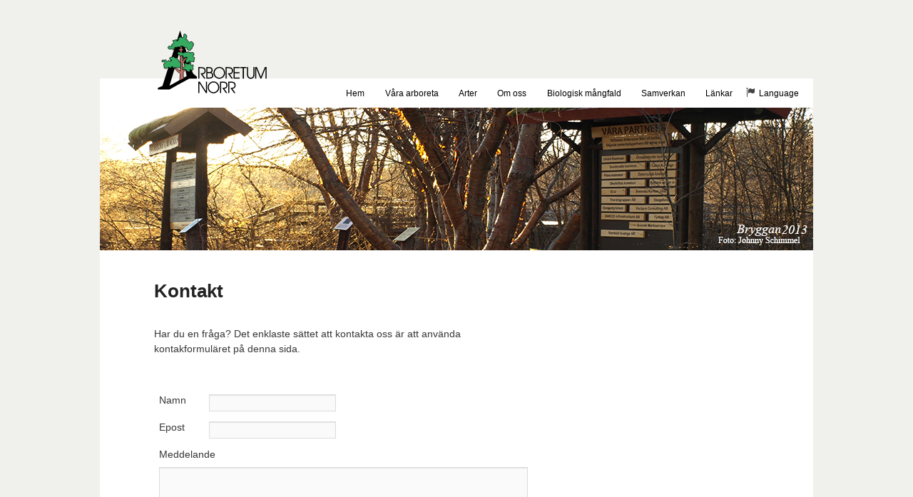

--- FILE ---
content_type: text/html; charset=UTF-8
request_url: https://www.arboretum-norr.se/kontakt/
body_size: 10767
content:
<!DOCTYPE html>
<!--[if IE 6]>
<html id="ie6" lang="sv-SE">
<![endif]-->
<!--[if IE 7]>
<html id="ie7" lang="sv-SE">
<![endif]-->
<!--[if IE 8]>
<html id="ie8" lang="sv-SE">
<![endif]-->
<!--[if !(IE 6) | !(IE 7) | !(IE 8)  ]><!-->
<html lang="sv-SE">
<!--<![endif]-->
<head>
<meta charset="UTF-8" />
<meta name="viewport" content="width=device-width" />
<title>Kontakt · Arboretum Norr</title>
<link rel="profile" href="http://gmpg.org/xfn/11" />
<link rel="stylesheet" type="text/css" media="all" href="https://www.arboretum-norr.se/wp-content/themes/arboretumnorr/style.css" />
<link rel="pingback" href="https://www.arboretum-norr.se/xmlrpc.php" />

<link rel="apple-touch-icon" sizes="57x57" href="https://www.arboretum-norr.se/wp-content/themes/arboretumnorr/img/apple-touch-icon-57x57.png">
<link rel="apple-touch-icon" sizes="114x114" href="https://www.arboretum-norr.se/wp-content/themes/arboretumnorr/img/apple-touch-icon-114x114.png">
<link rel="apple-touch-icon" sizes="72x72" href="https://www.arboretum-norr.se/wp-content/themes/arboretumnorr/img/apple-touch-icon-72x72.png">
<link rel="apple-touch-icon" sizes="144x144" href="https://www.arboretum-norr.se/wp-content/themes/arboretumnorr/img/apple-touch-icon-144x144.png">
<link rel="apple-touch-icon" sizes="60x60" href="https://www.arboretum-norr.se/wp-content/themes/arboretumnorr/img/apple-touch-icon-60x60.png">
<link rel="apple-touch-icon" sizes="120x120" href="https://www.arboretum-norr.se/wp-content/themes/arboretumnorr/img/apple-touch-icon-120x120.png">
<link rel="apple-touch-icon" sizes="76x76" href="https://www.arboretum-norr.se/wp-content/themes/arboretumnorr/img/apple-touch-icon-76x76.png">
<link rel="apple-touch-icon" sizes="152x152" href="https://www.arboretum-norr.se/wp-content/themes/arboretumnorr/img/apple-touch-icon-152x152.png">
<link rel="apple-touch-icon" sizes="180x180" href="https://www.arboretum-norr.se/wp-content/themes/arboretumnorr/img/apple-touch-icon-180x180.png">
<link rel="shortcut icon" href="https://www.arboretum-norr.se/wp-content/themes/arboretumnorr/img/favicon.ico">
<link rel="icon" type="image/png" href="https://www.arboretum-norr.se/wp-content/themes/arboretumnorr/img/favicon-192x192.png" sizes="192x192">
<link rel="icon" type="image/png" href="https://www.arboretum-norr.se/wp-content/themes/arboretumnorr/img/favicon-160x160.png" sizes="160x160">
<link rel="icon" type="image/png" href="https://www.arboretum-norr.se/wp-content/themes/arboretumnorr/img/favicon-96x96.png" sizes="96x96">
<link rel="icon" type="image/png" href="https://www.arboretum-norr.se/wp-content/themes/arboretumnorr/img/favicon-16x16.png" sizes="16x16">
<link rel="icon" type="image/png" href="https://www.arboretum-norr.se/wp-content/themes/arboretumnorr/img/favicon-32x32.png" sizes="32x32">
<meta name="msapplication-TileColor" content="#00a300">
<meta name="msapplication-TileImage" content="https://www.arboretum-norr.se/wp-content/themes/arboretumnorr/img/mstile-144x144.png">
<meta name="msapplication-config" content="https://www.arboretum-norr.se/wp-content/themes/arboretumnorr/img/browserconfig.xml">

<!--[if lt IE 9]>
<script src="https://www.arboretum-norr.se/wp-content/themes/twentyeleven/js/html5.js" type="text/javascript"></script>
<![endif]-->
<script type="text/javascript">var mediaRoot = "https://www.arboretum-norr.se/wp-content/uploads/"; header_img = "2015\/02\/vnordamerika3.jpg\r\n2015\/02\/onordamerika8.jpg\r\n2016\/04\/var16.jpg\r\n2015\/02\/kvarnangen17.jpg\r\n2015\/02\/kvarnangen16.jpg\r\n2015\/02\/kvarnangen14.jpg\r\n2015\/02\/ostasien6.jpg\r\n2015\/02\/vnordamerika4.jpg\r\n2015\/02\/kvarnangen11.jpg\r\n2015\/02\/onordamerika6.jpg\r\n2016\/03\/campus5.jpg\n2015\/02\/vnordamerika1.jpg\r\n2015\/02\/kvarnangen9.jpg\r\n2015\/02\/europa4.jpg\r\n2015\/02\/japanskatradgarden4.jpg\r\n2015\/02\/kvarnangen6.jpg\r\n2015\/02\/kvarnangen1.jpg\r\n2015\/02\/onordamerika5.jpg\r\n2015\/02\/europa1.jpg\r\n2015\/02\/japanskatradgarden1.jpg\r\n2015\/02\/onordamerika4.jpg\r\n2015\/02\/kvarnangen15.jpg\r\n2015\/02\/ostasien8.jpg\r\n2015\/02\/ostasien5.jpg\r\n2015\/02\/sibirien3.jpg\r\n2015\/02\/onordamerika7.jpg\r\n2015\/02\/onordamerika1.jpg\r\n2015\/02\/europa2.jpg\r\n2015\/02\/europa5.jpg\r\n2015\/02\/kvarnangen8.jpg\r\n2015\/02\/kvarnangen2.jpg\r\n2015\/02\/kvarnangen3.jpg\r\n2015\/02\/sibirien4.jpg\r\n2015\/02\/kvarnangen5.jpg\r\n2015\/02\/kvarnangen13.jpg\r\n2015\/02\/kvarnangen18.jpg\r\n2015\/02\/sibirien2.jpg\r\n2015\/02\/vnordamerika2.jpg\r\n2015\/02\/japanskatradgarden3.jpg\r\n2015\/02\/kvarnangen10.jpg\r\n2015\/02\/campus2.jpg\r\n2015\/02\/kvarnangen12.jpg\r\n2015\/02\/vnordamerika5.jpg\r\n2015\/02\/sibirien1.jpg\r\n2015\/02\/ostasien4.jpg\r\n2016\/03\/campus4.jpg\r\n2015\/02\/japanskatradgarden5.jpg\r\n2015\/02\/campus1.jpg\r\n2016\/04\/var22.jpg\r\n2016\/04\/var20.jpg\r\n2015\/02\/ostasien2.jpg\r\n2015\/02\/onordamerika2.jpg\r\n2015\/02\/ostasien1.jpg\r\n2016\/04\/var21.jpg\r\n2015\/02\/europa3.jpg\r\n2015\/02\/onordamerika3.jpg\r\n2016\/04\/var18.jpg\r\n2015\/02\/kvarnangen4.jpg\r\n2015\/02\/europa6.jpg\r\n2016\/03\/campus3.jpg\r\n2015\/02\/kvarnangen7.jpg\r"</script>
<link rel='dns-prefetch' href='//cdnjs.cloudflare.com' />
<link rel='dns-prefetch' href='//s.w.org' />
<link rel="alternate" type="application/rss+xml" title="Arboretum Norr &raquo; flöde" href="https://www.arboretum-norr.se/feed/" />
<link rel="alternate" type="application/rss+xml" title="Arboretum Norr &raquo; kommentarsflöde" href="https://www.arboretum-norr.se/comments/feed/" />
		<script type="text/javascript">
			window._wpemojiSettings = {"baseUrl":"https:\/\/s.w.org\/images\/core\/emoji\/12.0.0-1\/72x72\/","ext":".png","svgUrl":"https:\/\/s.w.org\/images\/core\/emoji\/12.0.0-1\/svg\/","svgExt":".svg","source":{"concatemoji":"https:\/\/www.arboretum-norr.se\/wp-includes\/js\/wp-emoji-release.min.js?ver=5.3.20"}};
			!function(e,a,t){var n,r,o,i=a.createElement("canvas"),p=i.getContext&&i.getContext("2d");function s(e,t){var a=String.fromCharCode;p.clearRect(0,0,i.width,i.height),p.fillText(a.apply(this,e),0,0);e=i.toDataURL();return p.clearRect(0,0,i.width,i.height),p.fillText(a.apply(this,t),0,0),e===i.toDataURL()}function c(e){var t=a.createElement("script");t.src=e,t.defer=t.type="text/javascript",a.getElementsByTagName("head")[0].appendChild(t)}for(o=Array("flag","emoji"),t.supports={everything:!0,everythingExceptFlag:!0},r=0;r<o.length;r++)t.supports[o[r]]=function(e){if(!p||!p.fillText)return!1;switch(p.textBaseline="top",p.font="600 32px Arial",e){case"flag":return s([127987,65039,8205,9895,65039],[127987,65039,8203,9895,65039])?!1:!s([55356,56826,55356,56819],[55356,56826,8203,55356,56819])&&!s([55356,57332,56128,56423,56128,56418,56128,56421,56128,56430,56128,56423,56128,56447],[55356,57332,8203,56128,56423,8203,56128,56418,8203,56128,56421,8203,56128,56430,8203,56128,56423,8203,56128,56447]);case"emoji":return!s([55357,56424,55356,57342,8205,55358,56605,8205,55357,56424,55356,57340],[55357,56424,55356,57342,8203,55358,56605,8203,55357,56424,55356,57340])}return!1}(o[r]),t.supports.everything=t.supports.everything&&t.supports[o[r]],"flag"!==o[r]&&(t.supports.everythingExceptFlag=t.supports.everythingExceptFlag&&t.supports[o[r]]);t.supports.everythingExceptFlag=t.supports.everythingExceptFlag&&!t.supports.flag,t.DOMReady=!1,t.readyCallback=function(){t.DOMReady=!0},t.supports.everything||(n=function(){t.readyCallback()},a.addEventListener?(a.addEventListener("DOMContentLoaded",n,!1),e.addEventListener("load",n,!1)):(e.attachEvent("onload",n),a.attachEvent("onreadystatechange",function(){"complete"===a.readyState&&t.readyCallback()})),(n=t.source||{}).concatemoji?c(n.concatemoji):n.wpemoji&&n.twemoji&&(c(n.twemoji),c(n.wpemoji)))}(window,document,window._wpemojiSettings);
		</script>
		<style type="text/css">
img.wp-smiley,
img.emoji {
	display: inline !important;
	border: none !important;
	box-shadow: none !important;
	height: 1em !important;
	width: 1em !important;
	margin: 0 .07em !important;
	vertical-align: -0.1em !important;
	background: none !important;
	padding: 0 !important;
}
</style>
	<link rel='stylesheet' id='wp-block-library-css'  href='https://www.arboretum-norr.se/wp-includes/css/dist/block-library/style.min.css?ver=5.3.20' type='text/css' media='all' />
<link rel='stylesheet' id='wp-block-library-theme-css'  href='https://www.arboretum-norr.se/wp-includes/css/dist/block-library/theme.min.css?ver=5.3.20' type='text/css' media='all' />
<link rel='stylesheet' id='photo-sphere-viewer-css'  href='https://www.arboretum-norr.se/wp-content/plugins/360-viewer-light-for-elementor-wpbakery/data/assets/css/photo-sphere-viewer.min.css?ver=1566561676' type='text/css' media='all' />
<link rel='stylesheet' id='plugin-test-data-css-css'  href='https://www.arboretum-norr.se/wp-content/plugins/360-viewer-light-for-elementor-wpbakery/data/assets/css/data.css?ver=1566561676' type='text/css' media='all' />
<link rel='stylesheet' id='responsive-lightbox-nivo_lightbox-css-css'  href='https://www.arboretum-norr.se/wp-content/plugins/responsive-lightbox-lite/assets/nivo-lightbox/nivo-lightbox.css?ver=5.3.20' type='text/css' media='all' />
<link rel='stylesheet' id='responsive-lightbox-nivo_lightbox-css-d-css'  href='https://www.arboretum-norr.se/wp-content/plugins/responsive-lightbox-lite/assets/nivo-lightbox/themes/default/default.css?ver=5.3.20' type='text/css' media='all' />
<link rel='stylesheet' id='wpstatistics-css-css'  href='https://www.arboretum-norr.se/wp-content/plugins/wp-statistics/assets/css/frontend.css?ver=12.3.6.1' type='text/css' media='all' />
<link rel='stylesheet' id='twentyeleven-block-style-css'  href='https://www.arboretum-norr.se/wp-content/themes/twentyeleven/blocks.css?ver=20181230' type='text/css' media='all' />
<script type='text/javascript' src='https://www.arboretum-norr.se/wp-includes/js/jquery/jquery.js?ver=1.12.4-wp'></script>
<script type='text/javascript' src='https://www.arboretum-norr.se/wp-includes/js/jquery/jquery-migrate.min.js?ver=1.4.1'></script>
<script type='text/javascript' src='https://www.arboretum-norr.se/wp-content/plugins/responsive-lightbox-lite/assets/nivo-lightbox/nivo-lightbox.min.js?ver=5.3.20'></script>
<script type='text/javascript'>
/* <![CDATA[ */
var rllArgs = {"script":"nivo_lightbox","selector":"lightbox","custom_events":""};
/* ]]> */
</script>
<script type='text/javascript' src='https://www.arboretum-norr.se/wp-content/plugins/responsive-lightbox-lite/assets/inc/script.js?ver=5.3.20'></script>
<link rel='https://api.w.org/' href='https://www.arboretum-norr.se/wp-json/' />
<link rel="EditURI" type="application/rsd+xml" title="RSD" href="https://www.arboretum-norr.se/xmlrpc.php?rsd" />
<link rel="wlwmanifest" type="application/wlwmanifest+xml" href="https://www.arboretum-norr.se/wp-includes/wlwmanifest.xml" /> 
<meta name="generator" content="WordPress 5.3.20" />
<link rel="canonical" href="https://www.arboretum-norr.se/kontakt/" />
<link rel='shortlink' href='https://www.arboretum-norr.se/?p=457' />
<link rel="alternate" type="application/json+oembed" href="https://www.arboretum-norr.se/wp-json/oembed/1.0/embed?url=https%3A%2F%2Fwww.arboretum-norr.se%2Fkontakt%2F" />
<link rel="alternate" type="text/xml+oembed" href="https://www.arboretum-norr.se/wp-json/oembed/1.0/embed?url=https%3A%2F%2Fwww.arboretum-norr.se%2Fkontakt%2F&#038;format=xml" />
	<style>
		/* Link color */
		a,
		#site-title a:focus,
		#site-title a:hover,
		#site-title a:active,
		.entry-title a:hover,
		.entry-title a:focus,
		.entry-title a:active,
		.widget_twentyeleven_ephemera .comments-link a:hover,
		section.recent-posts .other-recent-posts a[rel="bookmark"]:hover,
		section.recent-posts .other-recent-posts .comments-link a:hover,
		.format-image footer.entry-meta a:hover,
		#site-generator a:hover {
			color: #567d3b;
		}
		section.recent-posts .other-recent-posts .comments-link a:hover {
			border-color: #567d3b;
		}
		article.feature-image.small .entry-summary p a:hover,
		.entry-header .comments-link a:hover,
		.entry-header .comments-link a:focus,
		.entry-header .comments-link a:active,
		.feature-slider a.active {
			background-color: #567d3b;
		}
	</style>
	<style type="text/css" id="custom-background-css">
body.custom-background { background-color: #f0f1ec; }
</style>
	<style>button#responsive-menu-button,
#responsive-menu-container {
    display: none;
    -webkit-text-size-adjust: 100%;
}

@media screen and (max-width:800px) {

    #responsive-menu-container {
        display: block;
    }

    #responsive-menu-container {
        position: fixed;
        top: 0;
        bottom: 0;
        z-index: 99998;
        padding-bottom: 5px;
        margin-bottom: -5px;
        outline: 1px solid transparent;
        overflow-y: auto;
        overflow-x: hidden;
    }

    #responsive-menu-container .responsive-menu-search-box {
        width: 100%;
        padding: 0 2%;
        border-radius: 2px;
        height: 50px;
        -webkit-appearance: none;
    }

    #responsive-menu-container.push-left,
    #responsive-menu-container.slide-left {
        transform: translateX(-100%);
        -ms-transform: translateX(-100%);
        -webkit-transform: translateX(-100%);
        -moz-transform: translateX(-100%);
    }

    .responsive-menu-open #responsive-menu-container.push-left,
    .responsive-menu-open #responsive-menu-container.slide-left {
        transform: translateX(0);
        -ms-transform: translateX(0);
        -webkit-transform: translateX(0);
        -moz-transform: translateX(0);
    }

    #responsive-menu-container.push-top,
    #responsive-menu-container.slide-top {
        transform: translateY(-100%);
        -ms-transform: translateY(-100%);
        -webkit-transform: translateY(-100%);
        -moz-transform: translateY(-100%);
    }

    .responsive-menu-open #responsive-menu-container.push-top,
    .responsive-menu-open #responsive-menu-container.slide-top {
        transform: translateY(0);
        -ms-transform: translateY(0);
        -webkit-transform: translateY(0);
        -moz-transform: translateY(0);
    }

    #responsive-menu-container.push-right,
    #responsive-menu-container.slide-right {
        transform: translateX(100%);
        -ms-transform: translateX(100%);
        -webkit-transform: translateX(100%);
        -moz-transform: translateX(100%);
    }

    .responsive-menu-open #responsive-menu-container.push-right,
    .responsive-menu-open #responsive-menu-container.slide-right {
        transform: translateX(0);
        -ms-transform: translateX(0);
        -webkit-transform: translateX(0);
        -moz-transform: translateX(0);
    }

    #responsive-menu-container.push-bottom,
    #responsive-menu-container.slide-bottom {
        transform: translateY(100%);
        -ms-transform: translateY(100%);
        -webkit-transform: translateY(100%);
        -moz-transform: translateY(100%);
    }

    .responsive-menu-open #responsive-menu-container.push-bottom,
    .responsive-menu-open #responsive-menu-container.slide-bottom {
        transform: translateY(0);
        -ms-transform: translateY(0);
        -webkit-transform: translateY(0);
        -moz-transform: translateY(0);
    }

    #responsive-menu-container,
    #responsive-menu-container:before,
    #responsive-menu-container:after,
    #responsive-menu-container *,
    #responsive-menu-container *:before,
    #responsive-menu-container *:after {
         box-sizing: border-box;
         margin: 0;
         padding: 0;
    }

    #responsive-menu-container #responsive-menu-search-box,
    #responsive-menu-container #responsive-menu-additional-content,
    #responsive-menu-container #responsive-menu-title {
        padding: 25px 5%;
    }

    #responsive-menu-container #responsive-menu,
    #responsive-menu-container #responsive-menu ul {
        width: 100%;
    }
    #responsive-menu-container #responsive-menu ul.responsive-menu-submenu {
        display: none;
    }

    #responsive-menu-container #responsive-menu ul.responsive-menu-submenu.responsive-menu-submenu-open {
         display: block;
    }

    #responsive-menu-container #responsive-menu ul.responsive-menu-submenu-depth-1 a.responsive-menu-item-link {
        padding-left:10%;
    }

    #responsive-menu-container #responsive-menu ul.responsive-menu-submenu-depth-2 a.responsive-menu-item-link {
        padding-left:15%;
    }

    #responsive-menu-container #responsive-menu ul.responsive-menu-submenu-depth-3 a.responsive-menu-item-link {
        padding-left:20%;
    }

    #responsive-menu-container #responsive-menu ul.responsive-menu-submenu-depth-4 a.responsive-menu-item-link {
        padding-left:25%;
    }

    #responsive-menu-container #responsive-menu ul.responsive-menu-submenu-depth-5 a.responsive-menu-item-link {
        padding-left:30%;
    }

    #responsive-menu-container li.responsive-menu-item {
        width: 100%;
        list-style: none;
    }

    #responsive-menu-container li.responsive-menu-item a {
        width: 100%;
        display: block;
        text-decoration: none;
        padding: 05%;
        position: relative;
    }

    #responsive-menu-container li.responsive-menu-item a .fa {
        margin-right: 15px;
    }

    #responsive-menu-container li.responsive-menu-item a .responsive-menu-subarrow {
        position: absolute;
        top: 0;
        bottom: 0;
        text-align: center;
        overflow: hidden;
    }

    #responsive-menu-container li.responsive-menu-item a .responsive-menu-subarrow  .fa {
        margin-right: 0;
    }

    button#responsive-menu-button .responsive-menu-button-icon-inactive {
        display: none;
    }

    button#responsive-menu-button {
        z-index: 99999;
        display: none;
        overflow: hidden;
        outline: none;
    }

    button#responsive-menu-button img {
        max-width: 100%;
    }

    .responsive-menu-label {
        display: inline-block;
        font-weight: 600;
        margin: 0 5px;
        vertical-align: middle;
    }

    .responsive-menu-label .responsive-menu-button-text-open {
        display: none;
    }

    .responsive-menu-accessible {
        display: inline-block;
    }

    .responsive-menu-accessible .responsive-menu-box {
        display: inline-block;
        vertical-align: middle;
    }

    .responsive-menu-label.responsive-menu-label-top,
    .responsive-menu-label.responsive-menu-label-bottom
    {
        display: block;
        margin: 0 auto;
    }

    button#responsive-menu-button {
        padding: 0 0;
        display: inline-block;
        cursor: pointer;
        transition-property: opacity, filter;
        transition-duration: 0.15s;
        transition-timing-function: linear;
        font: inherit;
        color: inherit;
        text-transform: none;
        background-color: transparent;
        border: 0;
        margin: 0;
        overflow: visible;
    }

    .responsive-menu-box {
        width:25px;
        height:19px;
        display: inline-block;
        position: relative;
    }

    .responsive-menu-inner {
        display: block;
        top: 50%;
        margin-top:-1.5px;
    }

    .responsive-menu-inner,
    .responsive-menu-inner::before,
    .responsive-menu-inner::after {
         width:25px;
         height:3px;
         background-color:#ffffff;
         border-radius: 4px;
         position: absolute;
         transition-property: transform;
         transition-duration: 0.15s;
         transition-timing-function: ease;
    }

    .responsive-menu-open .responsive-menu-inner,
    .responsive-menu-open .responsive-menu-inner::before,
    .responsive-menu-open .responsive-menu-inner::after {
        background-color:#ffffff;
    }

    button#responsive-menu-button:hover .responsive-menu-inner,
    button#responsive-menu-button:hover .responsive-menu-inner::before,
    button#responsive-menu-button:hover .responsive-menu-inner::after,
    button#responsive-menu-button:hover .responsive-menu-open .responsive-menu-inner,
    button#responsive-menu-button:hover .responsive-menu-open .responsive-menu-inner::before,
    button#responsive-menu-button:hover .responsive-menu-open .responsive-menu-inner::after,
    button#responsive-menu-button:focus .responsive-menu-inner,
    button#responsive-menu-button:focus .responsive-menu-inner::before,
    button#responsive-menu-button:focus .responsive-menu-inner::after,
    button#responsive-menu-button:focus .responsive-menu-open .responsive-menu-inner,
    button#responsive-menu-button:focus .responsive-menu-open .responsive-menu-inner::before,
    button#responsive-menu-button:focus .responsive-menu-open .responsive-menu-inner::after {
        background-color:#ffffff;
    }

    .responsive-menu-inner::before,
    .responsive-menu-inner::after {
         content: "";
         display: block;
    }

    .responsive-menu-inner::before {
         top:-8px;
    }

    .responsive-menu-inner::after {
         bottom:-8px;
    }.responsive-menu-boring .responsive-menu-inner,
.responsive-menu-boring .responsive-menu-inner::before,
.responsive-menu-boring .responsive-menu-inner::after {
    transition-property: none;
}

.responsive-menu-boring.is-active .responsive-menu-inner {
    transform: rotate(45deg);
}

.responsive-menu-boring.is-active .responsive-menu-inner::before {
    top: 0;
    opacity: 0;
}

.responsive-menu-boring.is-active .responsive-menu-inner::after {
    bottom: 0;
    transform: rotate(-90deg);
}
    button#responsive-menu-button {
        width:55px;
        height:55px;
        position:fixed;
        top:15px;right:5%;            background:#000000    }        .responsive-menu-open button#responsive-menu-button {
            background:#000000
        }        .responsive-menu-open button#responsive-menu-button:hover,
        .responsive-menu-open button#responsive-menu-button:focus,
        button#responsive-menu-button:hover,
        button#responsive-menu-button:focus {
            background:#000000
        }
    button#responsive-menu-button .responsive-menu-box {
        color:#ffffff;
    }

    .responsive-menu-open button#responsive-menu-button .responsive-menu-box {
        color:#ffffff;
    }

    .responsive-menu-label {
        color:#ffffff;
        font-size:14px;
        line-height:13px;    }

    button#responsive-menu-button {
        display: inline-block;
        transition: transform0.5s, background-color0.5s;
    }
    #responsive-menu-container {
        width:75%;left: 0;
        transition: transform0.5s;
        text-align:left;            background:#212121;    }

    #responsive-menu-container #responsive-menu-wrapper {
        background:#212121;
    }

    #responsive-menu-container #responsive-menu-additional-content {
        color:#ffffff;
    }

    #responsive-menu-container .responsive-menu-search-box {
        background:#ffffff;
        border: 2px solid#dadada;
        color:#333333;
    }

    #responsive-menu-container .responsive-menu-search-box:-ms-input-placeholder {
        color:#c7c7cd;
    }

    #responsive-menu-container .responsive-menu-search-box::-webkit-input-placeholder {
        color:#c7c7cd;
    }

    #responsive-menu-container .responsive-menu-search-box:-moz-placeholder {
        color:#c7c7cd;
        opacity: 1;
    }

    #responsive-menu-container .responsive-menu-search-box::-moz-placeholder {
        color:#c7c7cd;
        opacity: 1;
    }

    #responsive-menu-container .responsive-menu-item-link,
    #responsive-menu-container #responsive-menu-title,
    #responsive-menu-container .responsive-menu-subarrow {
        transition: background-color0.5s, border-color0.5s, color0.5s;
    }

    #responsive-menu-container #responsive-menu-title {
        background-color:#212121;
        color:#ffffff;
        font-size:13px;
    }

    #responsive-menu-container #responsive-menu-title a {
        color:#ffffff;
        font-size:13px;
        text-decoration: none;
    }

    #responsive-menu-container #responsive-menu-title a:hover {
        color:#ffffff;
    }

    #responsive-menu-container #responsive-menu-title:hover {
        background-color:#212121;
        color:#ffffff;
    }

    #responsive-menu-container #responsive-menu-title:hover a {
        color:#ffffff;
    }

    #responsive-menu-container #responsive-menu-title #responsive-menu-title-image {
        display: inline-block;
        vertical-align: middle;
    }

    #responsive-menu-container #responsive-menu-title #responsive-menu-title-image img {    }

    #responsive-menu-container #responsive-menu > li.responsive-menu-item:first-child > a {
        border-top:1px solid#212121;
    }

    #responsive-menu-container #responsive-menu li.responsive-menu-item .responsive-menu-item-link {
        font-size:13px;
    }

    #responsive-menu-container #responsive-menu li.responsive-menu-item a {
        height:40px;
        line-height:40px;
        border-bottom:1px solid#212121;
        color:#ffffff;
        background-color:#212121;    }

    #responsive-menu-container #responsive-menu li.responsive-menu-item a:hover {
        color:#ffffff;
        background-color:#3f3f3f;
        border-color:#212121;
    }

    #responsive-menu-container #responsive-menu li.responsive-menu-item a:hover .responsive-menu-subarrow {
        color:#ffffff;
        border-color:#3f3f3f;
        background-color:#3f3f3f;
    }

    #responsive-menu-container #responsive-menu li.responsive-menu-item a:hover .responsive-menu-subarrow.responsive-menu-subarrow-active {
        color:#ffffff;
        border-color:#3f3f3f;
        background-color:#3f3f3f;
    }

    #responsive-menu-container #responsive-menu li.responsive-menu-item a .responsive-menu-subarrow {right: 0;
        height:40px;
        line-height:40px;
        width:40px;
        color:#ffffff;
        border-left:1px solid#212121;
        background-color:#212121;
    }

    #responsive-menu-container #responsive-menu li.responsive-menu-item a .responsive-menu-subarrow.responsive-menu-subarrow-active {
        color:#ffffff;
        border-color:#212121;
        background-color:#212121;
    }

    #responsive-menu-container #responsive-menu li.responsive-menu-item a .responsive-menu-subarrow.responsive-menu-subarrow-active:hover {
        color:#ffffff;
        border-color:#3f3f3f;
        background-color:#3f3f3f;
    }

    #responsive-menu-container #responsive-menu li.responsive-menu-item a .responsive-menu-subarrow:hover {
        color:#ffffff;
        border-color:#3f3f3f;
        background-color:#3f3f3f;
    }

    #responsive-menu-container #responsive-menu li.responsive-menu-current-item > .responsive-menu-item-link {
        background-color:#212121;
        color:#ffffff;
        border-color:#212121;
    }

    #responsive-menu-container #responsive-menu li.responsive-menu-current-item > .responsive-menu-item-link:hover {
        background-color:#3f3f3f;
        color:#ffffff;
        border-color:#3f3f3f;
    }        #responsive-menu-container #responsive-menu ul.responsive-menu-submenu > li.responsive-menu-item:first-child > a {
            border-top:1px solid#212121;
        }

        #responsive-menu-container #responsive-menu ul.responsive-menu-submenu li.responsive-menu-item .responsive-menu-item-link {            font-size:13px;
        }

        #responsive-menu-container #responsive-menu ul.responsive-menu-submenu li.responsive-menu-item a {
            height:40px;
            line-height:40px;
            border-bottom:1px solid#212121;
            color:#ffffff;
            background-color:#212121;
        }

        #responsive-menu-container #responsive-menu ul.responsive-menu-submenu li.responsive-menu-item a:hover {
            color:#ffffff;
            background-color:#3f3f3f;
            border-color:#212121;
        }

        #responsive-menu-container #responsive-menu ul.responsive-menu-submenu li.responsive-menu-item a:hover .responsive-menu-subarrow {
            color:#ffffff;
            border-color:#3f3f3f;
            background-color:#3f3f3f;
        }

        #responsive-menu-container #responsive-menu ul.responsive-menu-submenu li.responsive-menu-item a:hover .responsive-menu-subarrow.responsive-menu-subarrow-active {
            color:#ffffff;
            border-color:#3f3f3f;
            background-color:#3f3f3f;
        }

        #responsive-menu-container #responsive-menu ul.responsive-menu-submenu li.responsive-menu-item a .responsive-menu-subarrow {right: 0;
            height:40px;
            line-height:px;
            width:40px;
            color:#ffffff;
            border-left:1px solid#212121;
            background-color:#212121;
        }

        #responsive-menu-container #responsive-menu ul.responsive-menu-submenu li.responsive-menu-item a .responsive-menu-subarrow.responsive-menu-subarrow-active {
            color:#ffffff;
            border-color:#212121;
            background-color:#212121;
        }

        #responsive-menu-container #responsive-menu ul.responsive-menu-submenu li.responsive-menu-item a .responsive-menu-subarrow.responsive-menu-subarrow-active:hover {
            color:#ffffff;
            border-color:#3f3f3f;
            background-color:#3f3f3f;
        }

        #responsive-menu-container #responsive-menu ul.responsive-menu-submenu li.responsive-menu-item a .responsive-menu-subarrow:hover {
            color:#ffffff;
            border-color:#3f3f3f;
            background-color:#3f3f3f;
        }

        #responsive-menu-container #responsive-menu ul.responsive-menu-submenu li.responsive-menu-current-item > .responsive-menu-item-link {
            background-color:#212121;
            color:#ffffff;
            border-color:#212121;
        }

        #responsive-menu-container #responsive-menu ul.responsive-menu-submenu li.responsive-menu-current-item > .responsive-menu-item-link:hover {
            background-color:#3f3f3f;
            color:#ffffff;
            border-color:#3f3f3f;
        }}</style><script>jQuery(document).ready(function($) {

    var ResponsiveMenu = {
        trigger: '#responsive-menu-button',
        animationSpeed:500,
        breakpoint:800,
        pushButton: 'off',
        animationType: 'slide',
        animationSide: 'left',
        pageWrapper: '',
        isOpen: false,
        triggerTypes: 'click',
        activeClass: 'is-active',
        container: '#responsive-menu-container',
        openClass: 'responsive-menu-open',
        accordion: 'off',
        activeArrow: '▲',
        inactiveArrow: '▼',
        wrapper: '#responsive-menu-wrapper',
        closeOnBodyClick: 'off',
        closeOnLinkClick: 'off',
        itemTriggerSubMenu: 'off',
        linkElement: '.responsive-menu-item-link',
        subMenuTransitionTime:200,
        openMenu: function() {
            $(this.trigger).addClass(this.activeClass);
            $('html').addClass(this.openClass);
            $('.responsive-menu-button-icon-active').hide();
            $('.responsive-menu-button-icon-inactive').show();
            this.setButtonTextOpen();
            this.setWrapperTranslate();
            this.isOpen = true;
        },
        closeMenu: function() {
            $(this.trigger).removeClass(this.activeClass);
            $('html').removeClass(this.openClass);
            $('.responsive-menu-button-icon-inactive').hide();
            $('.responsive-menu-button-icon-active').show();
            this.setButtonText();
            this.clearWrapperTranslate();
            this.isOpen = false;
        },
        setButtonText: function() {
            if($('.responsive-menu-button-text-open').length > 0 && $('.responsive-menu-button-text').length > 0) {
                $('.responsive-menu-button-text-open').hide();
                $('.responsive-menu-button-text').show();
            }
        },
        setButtonTextOpen: function() {
            if($('.responsive-menu-button-text').length > 0 && $('.responsive-menu-button-text-open').length > 0) {
                $('.responsive-menu-button-text').hide();
                $('.responsive-menu-button-text-open').show();
            }
        },
        triggerMenu: function() {
            this.isOpen ? this.closeMenu() : this.openMenu();
        },
        triggerSubArrow: function(subarrow) {
            var sub_menu = $(subarrow).parent().siblings('.responsive-menu-submenu');
            var self = this;
            if(this.accordion == 'on') {
                /* Get Top Most Parent and the siblings */
                var top_siblings = sub_menu.parents('.responsive-menu-item-has-children').last().siblings('.responsive-menu-item-has-children');
                var first_siblings = sub_menu.parents('.responsive-menu-item-has-children').first().siblings('.responsive-menu-item-has-children');
                /* Close up just the top level parents to key the rest as it was */
                top_siblings.children('.responsive-menu-submenu').slideUp(self.subMenuTransitionTime, 'linear').removeClass('responsive-menu-submenu-open');
                /* Set each parent arrow to inactive */
                top_siblings.each(function() {
                    $(this).find('.responsive-menu-subarrow').first().html(self.inactiveArrow);
                    $(this).find('.responsive-menu-subarrow').first().removeClass('responsive-menu-subarrow-active');
                });
                /* Now Repeat for the current item siblings */
                first_siblings.children('.responsive-menu-submenu').slideUp(self.subMenuTransitionTime, 'linear').removeClass('responsive-menu-submenu-open');
                first_siblings.each(function() {
                    $(this).find('.responsive-menu-subarrow').first().html(self.inactiveArrow);
                    $(this).find('.responsive-menu-subarrow').first().removeClass('responsive-menu-subarrow-active');
                });
            }
            if(sub_menu.hasClass('responsive-menu-submenu-open')) {
                sub_menu.slideUp(self.subMenuTransitionTime, 'linear').removeClass('responsive-menu-submenu-open');
                $(subarrow).html(this.inactiveArrow);
                $(subarrow).removeClass('responsive-menu-subarrow-active');
            } else {
                sub_menu.slideDown(self.subMenuTransitionTime, 'linear').addClass('responsive-menu-submenu-open');
                $(subarrow).html(this.activeArrow);
                $(subarrow).addClass('responsive-menu-subarrow-active');
            }
        },
        menuHeight: function() {
            return $(this.container).height();
        },
        menuWidth: function() {
            return $(this.container).width();
        },
        wrapperHeight: function() {
            return $(this.wrapper).height();
        },
        setWrapperTranslate: function() {
            switch(this.animationSide) {
                case 'left':
                    translate = 'translateX(' + this.menuWidth() + 'px)'; break;
                case 'right':
                    translate = 'translateX(-' + this.menuWidth() + 'px)'; break;
                case 'top':
                    translate = 'translateY(' + this.wrapperHeight() + 'px)'; break;
                case 'bottom':
                    translate = 'translateY(-' + this.menuHeight() + 'px)'; break;
            }
            if(this.animationType == 'push') {
                $(this.pageWrapper).css({'transform':translate});
                $('html, body').css('overflow-x', 'hidden');
            }
            if(this.pushButton == 'on') {
                $('#responsive-menu-button').css({'transform':translate});
            }
        },
        clearWrapperTranslate: function() {
            var self = this;
            if(this.animationType == 'push') {
                $(this.pageWrapper).css({'transform':''});
                setTimeout(function() {
                    $('html, body').css('overflow-x', '');
                }, self.animationSpeed);
            }
            if(this.pushButton == 'on') {
                $('#responsive-menu-button').css({'transform':''});
            }
        },
        init: function() {
            var self = this;
            $(this.trigger).on(this.triggerTypes, function(e){
                e.stopPropagation();
                self.triggerMenu();
            });
            $(this.trigger).mouseup(function(){
                $(self.trigger).blur();
            });
            $('.responsive-menu-subarrow').on('click', function(e) {
                e.preventDefault();
                e.stopPropagation();
                self.triggerSubArrow(this);
            });
            $(window).resize(function() {
                if($(window).width() > self.breakpoint) {
                    if(self.isOpen){
                        self.closeMenu();
                    }
                } else {
                    if($('.responsive-menu-open').length>0){
                        self.setWrapperTranslate();
                    }
                }
            });
            if(this.closeOnLinkClick == 'on') {
                $(this.linkElement).on('click', function(e) {
                    e.preventDefault();
                    /* Fix for when close menu on parent clicks is on */
                    if(self.itemTriggerSubMenu == 'on' && $(this).is('.responsive-menu-item-has-children > ' + self.linkElement)) {
                        return;
                    }
                    old_href = $(this).attr('href');
                    old_target = typeof $(this).attr('target') == 'undefined' ? '_self' : $(this).attr('target');
                    if(self.isOpen) {
                        if($(e.target).closest('.responsive-menu-subarrow').length) {
                            return;
                        }
                        self.closeMenu();
                        setTimeout(function() {
                            window.open(old_href, old_target);
                        }, self.animationSpeed);
                    }
                });
            }
            if(this.closeOnBodyClick == 'on') {
                $(document).on('click', 'body', function(e) {
                    if(self.isOpen) {
                        if($(e.target).closest('#responsive-menu-container').length || $(e.target).closest('#responsive-menu-button').length) {
                            return;
                        }
                    }
                    self.closeMenu();
                });
            }
            if(this.itemTriggerSubMenu == 'on') {
                $('.responsive-menu-item-has-children > ' + this.linkElement).on('click', function(e) {
                    e.preventDefault();
                    self.triggerSubArrow($(this).children('.responsive-menu-subarrow').first());
                });
            }
        }
    };
    ResponsiveMenu.init();
});</script></head>

<body class="page-template page-template-page-kontakt page-template-page-kontakt-php page page-id-457 custom-background wp-embed-responsive single-author two-column right-sidebar responsive-menu-slide-left elementor-default">
<div id="page" class="hfeed">
	<header id="branding" role="banner">
			<a class="logolink" href="https://www.arboretum-norr.se/">
				<img id="logo" src="https://www.arboretum-norr.se/wp-content/themes/arboretumnorr/logo.svg" alt="">
			</a>

            <div class="headerimgs">
							<img id="header_image" src="https://www.arboretum-norr.se/wp-content/uploads/2015/02/kvarnangen7.jpg" width="1000" height="200" alt="" /><img id="header_image_overlay" src="https://www.arboretum-norr.se/wp-content/uploads/2015/02/kvarnangen7.jpg" width="1000" height="200" alt="" />
            <nav id="access" role="navigation">
				<h3 class="assistive-text">Huvudmeny</h3>
								<div class="skip-link"><a class="assistive-text" href="#content" title="Hoppa till huvudinnehåll">Hoppa till huvudinnehåll</a></div>
				<div class="skip-link"><a class="assistive-text" href="#secondary" title="Hoppa till sekundärt innehåll">Hoppa till sekundärt innehåll</a></div>
								<div class="menu-huvudmeny-container"><ul id="menu-huvudmeny" class="menu"><li id="menu-item-459" class="menu-item menu-item-type-post_type menu-item-object-page menu-item-home menu-item-459"><a href="https://www.arboretum-norr.se/">Hem</a></li>
<li id="menu-item-219" class="menu-item menu-item-type-custom menu-item-object-custom menu-item-has-children menu-item-219"><a>Våra arboreta</a>
<ul class="sub-menu">
	<li id="menu-item-474" class="menu-item menu-item-type-post_type menu-item-object-page menu-item-474"><a href="https://www.arboretum-norr.se/arboretet-i-baggbole/">Arboretet i Baggböle</a></li>
	<li id="menu-item-466" class="menu-item menu-item-type-post_type menu-item-object-page menu-item-has-children menu-item-466"><a href="https://www.arboretum-norr.se/campusarboretet/">Campusarboretet</a>
	<ul class="sub-menu">
		<li id="menu-item-3851" class="menu-item menu-item-type-post_type menu-item-object-page menu-item-3851"><a href="https://www.arboretum-norr.se/arter-i-campus-arboretet/">Arter i Campus Arboretet</a></li>
		<li id="menu-item-3467" class="menu-item menu-item-type-post_type menu-item-object-page menu-item-3467"><a href="https://www.arboretum-norr.se/framtidens-skog-en-demonstration-av-tatortsanpassad-skog/">Framtidens Skog</a></li>
		<li id="menu-item-2797" class="menu-item menu-item-type-post_type menu-item-object-page menu-item-2797"><a href="https://www.arboretum-norr.se/360-2/">Panorama över campusområdet</a></li>
		<li id="menu-item-2788" class="menu-item menu-item-type-custom menu-item-object-custom menu-item-2788"><a href="https://sketchfab.com/3d-models/arboretum-norr-2019-454d0a83c50a4f0b94b6f8a577acacb7">3D-Modell över campusområdet</a></li>
	</ul>
</li>
</ul>
</li>
<li id="menu-item-3218" class="menu-item menu-item-type-custom menu-item-object-custom menu-item-has-children menu-item-3218"><a>Arter</a>
<ul class="sub-menu">
	<li id="menu-item-224" class="menu-item menu-item-type-custom menu-item-object-custom menu-item-224"><a href="https://www.arboretum-norr.se/karta/">Arboretet i Baggböle (Karta)</a></li>
	<li id="menu-item-2785" class="menu-item menu-item-type-custom menu-item-object-custom menu-item-2785"><a href="https://www.arboretumnorr.se/campus/">Campusarboretet (Karta)</a></li>
	<li id="menu-item-934" class="menu-item menu-item-type-post_type menu-item-object-page menu-item-934"><a href="https://www.arboretum-norr.se/insamlingsexpeditioner/">Insamlingsexpeditioner</a></li>
</ul>
</li>
<li id="menu-item-218" class="menu-item menu-item-type-custom menu-item-object-custom menu-item-has-children menu-item-218"><a>Om oss</a>
<ul class="sub-menu">
	<li id="menu-item-463" class="menu-item menu-item-type-post_type menu-item-object-page menu-item-has-children menu-item-463"><a href="https://www.arboretum-norr.se/stiftelsen/">Stiftelsen Arboretum Norr</a>
	<ul class="sub-menu">
		<li id="menu-item-4279" class="menu-item menu-item-type-post_type menu-item-object-page menu-item-4279"><a href="https://www.arboretum-norr.se/vi-som-jobbar-har/">Vi som jobbar här</a></li>
		<li id="menu-item-4152" class="menu-item menu-item-type-post_type menu-item-object-page menu-item-4152"><a href="https://www.arboretum-norr.se/lediga-jobb/">Lediga jobb</a></li>
		<li id="menu-item-461" class="menu-item menu-item-type-post_type menu-item-object-page menu-item-has-children menu-item-461"><a href="https://www.arboretum-norr.se/historik/">Arboretes historik</a>
		<ul class="sub-menu">
			<li id="menu-item-5189" class="menu-item menu-item-type-post_type menu-item-object-page menu-item-5189"><a href="https://www.arboretum-norr.se/den-stora-tradflytten/">Den stora trädflytten</a></li>
			<li id="menu-item-5190" class="menu-item menu-item-type-post_type menu-item-object-page menu-item-5190"><a href="https://www.arboretum-norr.se/arboretet-i-gallivare/">Arboretet i Gällivare</a></li>
		</ul>
</li>
		<li id="menu-item-4069" class="menu-item menu-item-type-post_type menu-item-object-page menu-item-4069"><a href="https://www.arboretum-norr.se/baggbole-historik/">Baggböles historik</a></li>
	</ul>
</li>
	<li id="menu-item-462" class="menu-item menu-item-type-post_type menu-item-object-page menu-item-has-children menu-item-462"><a href="https://www.arboretum-norr.se/hitta-oss/">Besök oss</a>
	<ul class="sub-menu">
		<li id="menu-item-475" class="menu-item menu-item-type-post_type menu-item-object-page menu-item-475"><a href="https://www.arboretum-norr.se/tillganglighet/">Tillgänglighet</a></li>
		<li id="menu-item-477" class="menu-item menu-item-type-post_type menu-item-object-page menu-item-477"><a href="https://www.arboretum-norr.se/kalender/">Kalender 2025</a></li>
		<li id="menu-item-460" class="menu-item menu-item-type-post_type menu-item-object-page menu-item-460"><a href="https://www.arboretum-norr.se/guidning/">Guidning</a></li>
		<li id="menu-item-4272" class="menu-item menu-item-type-post_type menu-item-object-page menu-item-4272"><a href="https://www.arboretum-norr.se/aktiviteter/">Aktiviteter</a></li>
		<li id="menu-item-4263" class="menu-item menu-item-type-post_type menu-item-object-page menu-item-4263"><a href="https://www.arboretum-norr.se/konst-i-arboretet-i-baggbole/">Konst i Arboretet i Baggböle</a></li>
	</ul>
</li>
	<li id="menu-item-2584" class="menu-item menu-item-type-post_type menu-item-object-page menu-item-2584"><a href="https://www.arboretum-norr.se/publikationer/">Publikationer</a></li>
	<li id="menu-item-1947" class="menu-item menu-item-type-post_type menu-item-object-page menu-item-1947"><a href="https://www.arboretum-norr.se/skotsel/">Skötsel</a></li>
	<li id="menu-item-1379" class="menu-item menu-item-type-post_type menu-item-object-page menu-item-1379"><a href="https://www.arboretum-norr.se/fotonfilmklipp/">Foton &#038; Filmklipp</a></li>
	<li id="menu-item-467" class="menu-item menu-item-type-post_type menu-item-object-page menu-item-467"><a href="https://www.arboretum-norr.se/arboretet-i-media/">I media</a></li>
</ul>
</li>
<li id="menu-item-223" class="menu-item menu-item-type-custom menu-item-object-custom menu-item-has-children menu-item-223"><a>Biologisk mångfald</a>
<ul class="sub-menu">
	<li id="menu-item-470" class="menu-item menu-item-type-post_type menu-item-object-page menu-item-470"><a href="https://www.arboretum-norr.se/den-vilda-floran/">Den vilda floran</a></li>
	<li id="menu-item-2405" class="menu-item menu-item-type-post_type menu-item-object-page menu-item-2405"><a href="https://www.arboretum-norr.se/faglar/">Fåglar</a></li>
	<li id="menu-item-2843" class="menu-item menu-item-type-post_type menu-item-object-page menu-item-2843"><a href="https://www.arboretum-norr.se/ryggradslosa-djur/">Ryggradslösa djur</a></li>
	<li id="menu-item-2841" class="menu-item menu-item-type-post_type menu-item-object-page menu-item-2841"><a href="https://www.arboretum-norr.se/daggdjur/">Däggdjur</a></li>
	<li id="menu-item-2846" class="menu-item menu-item-type-post_type menu-item-object-page menu-item-2846"><a href="https://www.arboretum-norr.se/fiskar/">Fiskar</a></li>
	<li id="menu-item-2339" class="menu-item menu-item-type-post_type menu-item-object-page menu-item-2339"><a href="https://www.arboretum-norr.se/arboretets-svampar/">Svampar</a></li>
	<li id="menu-item-2842" class="menu-item menu-item-type-post_type menu-item-object-page menu-item-2842"><a href="https://www.arboretum-norr.se/grodkraldjur/">Grod- &#038; kräldjur</a></li>
	<li id="menu-item-3228" class="menu-item menu-item-type-post_type menu-item-object-page menu-item-3228"><a href="https://www.arboretum-norr.se/dod-ved/">Död ved – en livsviktig resurs</a></li>
	<li id="menu-item-3261" class="menu-item menu-item-type-post_type menu-item-object-page menu-item-3261"><a href="https://www.arboretum-norr.se/lona-projektet-2017-2020/">LONA projektet 2018-2020</a></li>
</ul>
</li>
<li id="menu-item-226" class="menu-item menu-item-type-custom menu-item-object-custom menu-item-has-children menu-item-226"><a>Samverkan</a>
<ul class="sub-menu">
	<li id="menu-item-228" class="menu-item menu-item-type-post_type menu-item-object-page menu-item-228"><a href="https://www.arboretum-norr.se/vara-partners/">Våra partners</a></li>
	<li id="menu-item-2973" class="menu-item menu-item-type-post_type menu-item-object-page menu-item-2973"><a href="https://www.arboretum-norr.se/projekt/">Projekt</a></li>
	<li id="menu-item-476" class="menu-item menu-item-type-post_type menu-item-object-page menu-item-476"><a href="https://www.arboretum-norr.se/vetenskapligt-utbyte/">Vetenskapligt utbyte</a></li>
	<li id="menu-item-464" class="menu-item menu-item-type-post_type menu-item-object-page menu-item-464"><a href="https://www.arboretum-norr.se/stod-oss/">Stöd oss</a></li>
	<li id="menu-item-2049" class="menu-item menu-item-type-custom menu-item-object-custom menu-item-2049"><a href="https://www.nordicarboretum.org/">Nordic Arboretum Committee</a></li>
	<li id="menu-item-220" class="menu-item menu-item-type-custom menu-item-object-custom menu-item-220"><a target="_blank" rel="noopener noreferrer" href="https://www.arboretum-norr.se/vanner/">Arboretum Norrs vänner</a></li>
</ul>
</li>
<li id="menu-item-468" class="menu-item menu-item-type-post_type menu-item-object-page menu-item-468"><a href="https://www.arboretum-norr.se/lankar/">Länkar</a></li>
<li id="menu-item-1897" class="menu-item menu-item-type-custom menu-item-object-custom menu-item-has-children menu-item-1897"><a>Language</a>
<ul class="sub-menu">
	<li id="menu-item-1898" class="menu-item menu-item-type-custom menu-item-object-custom menu-item-1898"><a href="https://www.arboretum-norr.se/en/">English</a></li>
	<li id="menu-item-1877" class="menu-item menu-item-type-custom menu-item-object-custom menu-item-1877"><a href="https://www.arboretum-norr.se/de/">Deutsch</a></li>
</ul>
</li>
</ul></div>			</nav><!-- #access -->

            </div>

		    	</header><!-- #branding -->


	<div id="main">
<div id="primary">
    <div id="content" role="main">
                        <div class="post-457 page type-page status-publish hentry" id="post-457">
                <h1 class="entry-title">Kontakt</h1>
                <div class="entry-content contacttext col6">
                    <p>Har du en fråga? Det enklaste sättet att kontakta oss är att använda kontakformuläret på denna sida.</p>
                </div><!-- .entry-content -->
                <div class="formular entry-content col6">
                        
                        <form action="https://www.arboretum-norr.se/kontakt/" id="contactForm" method="post">
                            <div class="cName ">
                                                                <label for="contactName">Namn</label>
                                <input autofocus type="text" name="contactName" id="contactName" value="" class="required requiredField" />
                            </div>


                            <div class="cEmail ">
                                                                <label for="email">Epost</label>
                                <input type="text" name="email" id="email" value="" class="required requiredField email" />
                            </div>


                            <div class="cMsg ">
                                                                <label for="commentsText">Meddelande</label>
                                <textarea name="comments" id="commentsText" rows="6" cols="30" class="required requiredField"></textarea>
                            </div>

                                <input type="submit" value="Skicka"></input>
                        <input type="hidden" name="submitted" id="submitted" value="true" />
                    </form>
                                    </div>
            </div>

            
    </div>
</div>

		<div id="secondary" class="widget-area" role="complementary">
						    <aside id="archives" class="widget"><p><iframe id="facebook" style="border: none; overflow: hidden; width: 100%; height: 450px;" src="//www.facebook.com/plugins/likebox.php?locale=sv_SE&amp;href=http%3A%2F%2Fwww.facebook.com%2Fpages%2FStiftelsen-Arboretum-Norr%2F178969012149272&amp;width=260&amp;height=450&amp;colorscheme=light&amp;show_faces=false&amp;border_color=%23BBC9B1&amp;stream=true&amp;header=true" width="300" height="150" frameborder="0"></iframe></p>
</aside>
					</div><!-- #secondary .widget-area -->

	</div><!-- #main -->

	<footer id="colophon" role="contentinfo">

			

			<div id="site-generator">
				<p><strong>Stiftelsen Arboretum Norr</strong> · <a href="mailto:arboretum.norr@slu.se">arboretum.norr@slu.se</a> · Skogsmarksgränd 901 83 Umeå</p>

			</div>
	</footer><!-- #colophon -->
</div><!-- #page -->

<button id="responsive-menu-button"
        class="responsive-menu-button responsive-menu-boring responsive-menu-accessible"
        type="button"
        aria-label="Menu">
    <span class="responsive-menu-box"><span class="responsive-menu-inner"></span>
    </span></button><div id="responsive-menu-container" class="slide-left">
    <div id="responsive-menu-wrapper"><ul id="responsive-menu" class=""><li id="responsive-menu-item-459" class=" menu-item menu-item-type-post_type menu-item-object-page menu-item-home responsive-menu-item"><a href="https://www.arboretum-norr.se/" class="responsive-menu-item-link">Hem</a></li><li id="responsive-menu-item-219" class=" menu-item menu-item-type-custom menu-item-object-custom menu-item-has-children responsive-menu-item responsive-menu-item-has-children"><a class="responsive-menu-item-link">Våra arboreta<div class="responsive-menu-subarrow">▼</div></a><ul class='responsive-menu-submenu responsive-menu-submenu-depth-1'><li id="responsive-menu-item-474" class=" menu-item menu-item-type-post_type menu-item-object-page responsive-menu-item"><a href="https://www.arboretum-norr.se/arboretet-i-baggbole/" class="responsive-menu-item-link">Arboretet i Baggböle</a></li><li id="responsive-menu-item-466" class=" menu-item menu-item-type-post_type menu-item-object-page menu-item-has-children responsive-menu-item responsive-menu-item-has-children"><a href="https://www.arboretum-norr.se/campusarboretet/" class="responsive-menu-item-link">Campusarboretet<div class="responsive-menu-subarrow">▼</div></a><ul class='responsive-menu-submenu responsive-menu-submenu-depth-2'><li id="responsive-menu-item-3851" class=" menu-item menu-item-type-post_type menu-item-object-page responsive-menu-item"><a href="https://www.arboretum-norr.se/arter-i-campus-arboretet/" class="responsive-menu-item-link">Arter i Campus Arboretet</a></li><li id="responsive-menu-item-3467" class=" menu-item menu-item-type-post_type menu-item-object-page responsive-menu-item"><a href="https://www.arboretum-norr.se/framtidens-skog-en-demonstration-av-tatortsanpassad-skog/" class="responsive-menu-item-link">Framtidens Skog</a></li><li id="responsive-menu-item-2797" class=" menu-item menu-item-type-post_type menu-item-object-page responsive-menu-item"><a href="https://www.arboretum-norr.se/360-2/" class="responsive-menu-item-link">Panorama över campusområdet</a></li><li id="responsive-menu-item-2788" class=" menu-item menu-item-type-custom menu-item-object-custom responsive-menu-item"><a href="https://sketchfab.com/3d-models/arboretum-norr-2019-454d0a83c50a4f0b94b6f8a577acacb7" class="responsive-menu-item-link">3D-Modell över campusområdet</a></li></ul></li></ul></li><li id="responsive-menu-item-3218" class=" menu-item menu-item-type-custom menu-item-object-custom menu-item-has-children responsive-menu-item responsive-menu-item-has-children"><a class="responsive-menu-item-link">Arter<div class="responsive-menu-subarrow">▼</div></a><ul class='responsive-menu-submenu responsive-menu-submenu-depth-1'><li id="responsive-menu-item-224" class=" menu-item menu-item-type-custom menu-item-object-custom responsive-menu-item"><a href="https://www.arboretum-norr.se/karta/" class="responsive-menu-item-link">Arboretet i Baggböle (Karta)</a></li><li id="responsive-menu-item-2785" class=" menu-item menu-item-type-custom menu-item-object-custom responsive-menu-item"><a href="https://www.arboretumnorr.se/campus/" class="responsive-menu-item-link">Campusarboretet (Karta)</a></li><li id="responsive-menu-item-934" class=" menu-item menu-item-type-post_type menu-item-object-page responsive-menu-item"><a href="https://www.arboretum-norr.se/insamlingsexpeditioner/" class="responsive-menu-item-link">Insamlingsexpeditioner</a></li></ul></li><li id="responsive-menu-item-218" class=" menu-item menu-item-type-custom menu-item-object-custom menu-item-has-children responsive-menu-item responsive-menu-item-has-children"><a class="responsive-menu-item-link">Om oss<div class="responsive-menu-subarrow">▼</div></a><ul class='responsive-menu-submenu responsive-menu-submenu-depth-1'><li id="responsive-menu-item-463" class=" menu-item menu-item-type-post_type menu-item-object-page menu-item-has-children responsive-menu-item responsive-menu-item-has-children"><a href="https://www.arboretum-norr.se/stiftelsen/" class="responsive-menu-item-link">Stiftelsen Arboretum Norr<div class="responsive-menu-subarrow">▼</div></a><ul class='responsive-menu-submenu responsive-menu-submenu-depth-2'><li id="responsive-menu-item-4279" class=" menu-item menu-item-type-post_type menu-item-object-page responsive-menu-item"><a href="https://www.arboretum-norr.se/vi-som-jobbar-har/" class="responsive-menu-item-link">Vi som jobbar här</a></li><li id="responsive-menu-item-4152" class=" menu-item menu-item-type-post_type menu-item-object-page responsive-menu-item"><a href="https://www.arboretum-norr.se/lediga-jobb/" class="responsive-menu-item-link">Lediga jobb</a></li><li id="responsive-menu-item-461" class=" menu-item menu-item-type-post_type menu-item-object-page menu-item-has-children responsive-menu-item responsive-menu-item-has-children"><a href="https://www.arboretum-norr.se/historik/" class="responsive-menu-item-link">Arboretes historik<div class="responsive-menu-subarrow">▼</div></a><ul class='responsive-menu-submenu responsive-menu-submenu-depth-3'><li id="responsive-menu-item-5189" class=" menu-item menu-item-type-post_type menu-item-object-page responsive-menu-item"><a href="https://www.arboretum-norr.se/den-stora-tradflytten/" class="responsive-menu-item-link">Den stora trädflytten</a></li><li id="responsive-menu-item-5190" class=" menu-item menu-item-type-post_type menu-item-object-page responsive-menu-item"><a href="https://www.arboretum-norr.se/arboretet-i-gallivare/" class="responsive-menu-item-link">Arboretet i Gällivare</a></li></ul></li><li id="responsive-menu-item-4069" class=" menu-item menu-item-type-post_type menu-item-object-page responsive-menu-item"><a href="https://www.arboretum-norr.se/baggbole-historik/" class="responsive-menu-item-link">Baggböles historik</a></li></ul></li><li id="responsive-menu-item-462" class=" menu-item menu-item-type-post_type menu-item-object-page menu-item-has-children responsive-menu-item responsive-menu-item-has-children"><a href="https://www.arboretum-norr.se/hitta-oss/" class="responsive-menu-item-link">Besök oss<div class="responsive-menu-subarrow">▼</div></a><ul class='responsive-menu-submenu responsive-menu-submenu-depth-2'><li id="responsive-menu-item-475" class=" menu-item menu-item-type-post_type menu-item-object-page responsive-menu-item"><a href="https://www.arboretum-norr.se/tillganglighet/" class="responsive-menu-item-link">Tillgänglighet</a></li><li id="responsive-menu-item-477" class=" menu-item menu-item-type-post_type menu-item-object-page responsive-menu-item"><a href="https://www.arboretum-norr.se/kalender/" class="responsive-menu-item-link">Kalender 2025</a></li><li id="responsive-menu-item-460" class=" menu-item menu-item-type-post_type menu-item-object-page responsive-menu-item"><a href="https://www.arboretum-norr.se/guidning/" class="responsive-menu-item-link">Guidning</a></li><li id="responsive-menu-item-4272" class=" menu-item menu-item-type-post_type menu-item-object-page responsive-menu-item"><a href="https://www.arboretum-norr.se/aktiviteter/" class="responsive-menu-item-link">Aktiviteter</a></li><li id="responsive-menu-item-4263" class=" menu-item menu-item-type-post_type menu-item-object-page responsive-menu-item"><a href="https://www.arboretum-norr.se/konst-i-arboretet-i-baggbole/" class="responsive-menu-item-link">Konst i Arboretet i Baggböle</a></li></ul></li><li id="responsive-menu-item-2584" class=" menu-item menu-item-type-post_type menu-item-object-page responsive-menu-item"><a href="https://www.arboretum-norr.se/publikationer/" class="responsive-menu-item-link">Publikationer</a></li><li id="responsive-menu-item-1947" class=" menu-item menu-item-type-post_type menu-item-object-page responsive-menu-item"><a href="https://www.arboretum-norr.se/skotsel/" class="responsive-menu-item-link">Skötsel</a></li><li id="responsive-menu-item-1379" class=" menu-item menu-item-type-post_type menu-item-object-page responsive-menu-item"><a href="https://www.arboretum-norr.se/fotonfilmklipp/" class="responsive-menu-item-link">Foton &#038; Filmklipp</a></li><li id="responsive-menu-item-467" class=" menu-item menu-item-type-post_type menu-item-object-page responsive-menu-item"><a href="https://www.arboretum-norr.se/arboretet-i-media/" class="responsive-menu-item-link">I media</a></li></ul></li><li id="responsive-menu-item-223" class=" menu-item menu-item-type-custom menu-item-object-custom menu-item-has-children responsive-menu-item responsive-menu-item-has-children"><a class="responsive-menu-item-link">Biologisk mångfald<div class="responsive-menu-subarrow">▼</div></a><ul class='responsive-menu-submenu responsive-menu-submenu-depth-1'><li id="responsive-menu-item-470" class=" menu-item menu-item-type-post_type menu-item-object-page responsive-menu-item"><a href="https://www.arboretum-norr.se/den-vilda-floran/" class="responsive-menu-item-link">Den vilda floran</a></li><li id="responsive-menu-item-2405" class=" menu-item menu-item-type-post_type menu-item-object-page responsive-menu-item"><a href="https://www.arboretum-norr.se/faglar/" class="responsive-menu-item-link">Fåglar</a></li><li id="responsive-menu-item-2843" class=" menu-item menu-item-type-post_type menu-item-object-page responsive-menu-item"><a href="https://www.arboretum-norr.se/ryggradslosa-djur/" class="responsive-menu-item-link">Ryggradslösa djur</a></li><li id="responsive-menu-item-2841" class=" menu-item menu-item-type-post_type menu-item-object-page responsive-menu-item"><a href="https://www.arboretum-norr.se/daggdjur/" class="responsive-menu-item-link">Däggdjur</a></li><li id="responsive-menu-item-2846" class=" menu-item menu-item-type-post_type menu-item-object-page responsive-menu-item"><a href="https://www.arboretum-norr.se/fiskar/" class="responsive-menu-item-link">Fiskar</a></li><li id="responsive-menu-item-2339" class=" menu-item menu-item-type-post_type menu-item-object-page responsive-menu-item"><a href="https://www.arboretum-norr.se/arboretets-svampar/" class="responsive-menu-item-link">Svampar</a></li><li id="responsive-menu-item-2842" class=" menu-item menu-item-type-post_type menu-item-object-page responsive-menu-item"><a href="https://www.arboretum-norr.se/grodkraldjur/" class="responsive-menu-item-link">Grod- &#038; kräldjur</a></li><li id="responsive-menu-item-3228" class=" menu-item menu-item-type-post_type menu-item-object-page responsive-menu-item"><a href="https://www.arboretum-norr.se/dod-ved/" class="responsive-menu-item-link">Död ved – en livsviktig resurs</a></li><li id="responsive-menu-item-3261" class=" menu-item menu-item-type-post_type menu-item-object-page responsive-menu-item"><a href="https://www.arboretum-norr.se/lona-projektet-2017-2020/" class="responsive-menu-item-link">LONA projektet 2018-2020</a></li></ul></li><li id="responsive-menu-item-226" class=" menu-item menu-item-type-custom menu-item-object-custom menu-item-has-children responsive-menu-item responsive-menu-item-has-children"><a class="responsive-menu-item-link">Samverkan<div class="responsive-menu-subarrow">▼</div></a><ul class='responsive-menu-submenu responsive-menu-submenu-depth-1'><li id="responsive-menu-item-228" class=" menu-item menu-item-type-post_type menu-item-object-page responsive-menu-item"><a href="https://www.arboretum-norr.se/vara-partners/" class="responsive-menu-item-link">Våra partners</a></li><li id="responsive-menu-item-2973" class=" menu-item menu-item-type-post_type menu-item-object-page responsive-menu-item"><a href="https://www.arboretum-norr.se/projekt/" class="responsive-menu-item-link">Projekt</a></li><li id="responsive-menu-item-476" class=" menu-item menu-item-type-post_type menu-item-object-page responsive-menu-item"><a href="https://www.arboretum-norr.se/vetenskapligt-utbyte/" class="responsive-menu-item-link">Vetenskapligt utbyte</a></li><li id="responsive-menu-item-464" class=" menu-item menu-item-type-post_type menu-item-object-page responsive-menu-item"><a href="https://www.arboretum-norr.se/stod-oss/" class="responsive-menu-item-link">Stöd oss</a></li><li id="responsive-menu-item-2049" class=" menu-item menu-item-type-custom menu-item-object-custom responsive-menu-item"><a href="https://www.nordicarboretum.org/" class="responsive-menu-item-link">Nordic Arboretum Committee</a></li><li id="responsive-menu-item-220" class=" menu-item menu-item-type-custom menu-item-object-custom responsive-menu-item"><a target="_blank" href="https://www.arboretum-norr.se/vanner/" class="responsive-menu-item-link">Arboretum Norrs vänner</a></li></ul></li><li id="responsive-menu-item-468" class=" menu-item menu-item-type-post_type menu-item-object-page responsive-menu-item"><a href="https://www.arboretum-norr.se/lankar/" class="responsive-menu-item-link">Länkar</a></li><li id="responsive-menu-item-1897" class=" menu-item menu-item-type-custom menu-item-object-custom menu-item-has-children responsive-menu-item responsive-menu-item-has-children"><a class="responsive-menu-item-link">Language<div class="responsive-menu-subarrow">▼</div></a><ul class='responsive-menu-submenu responsive-menu-submenu-depth-1'><li id="responsive-menu-item-1898" class=" menu-item menu-item-type-custom menu-item-object-custom responsive-menu-item"><a href="https://www.arboretum-norr.se/en/" class="responsive-menu-item-link">English</a></li><li id="responsive-menu-item-1877" class=" menu-item menu-item-type-custom menu-item-object-custom responsive-menu-item"><a href="https://www.arboretum-norr.se/de/" class="responsive-menu-item-link">Deutsch</a></li></ul></li></ul><div id="responsive-menu-search-box">
    <form action="https://www.arboretum-norr.se" class="responsive-menu-search-form" role="search">
        <input type="search" name="s" title="Search"
               placeholder="Search"
               class="responsive-menu-search-box">
    </form>
</div><div id="responsive-menu-additional-content"></div>    </div>
</div>
<script type='text/javascript' src='https://cdnjs.cloudflare.com/ajax/libs/three.js/97/three.min.js?ver=97'></script>
<script type='text/javascript' src='https://www.arboretum-norr.se/wp-content/plugins/360-viewer-light-for-elementor-wpbakery/data/assets/js/D.min.js?ver=1566561676'></script>
<script type='text/javascript' src='https://www.arboretum-norr.se/wp-content/plugins/360-viewer-light-for-elementor-wpbakery/data/assets/js/doT.min.js?ver=1566561676'></script>
<script type='text/javascript' src='https://www.arboretum-norr.se/wp-content/plugins/360-viewer-light-for-elementor-wpbakery/data/assets/js/uevent.min.js?ver=1566561676'></script>
<script type='text/javascript' src='https://www.arboretum-norr.se/wp-content/plugins/360-viewer-light-for-elementor-wpbakery/data/assets/js/photo-sphere-viewer.min.js?ver=1566561676'></script>
<script type='text/javascript' src='https://www.arboretum-norr.se/wp-content/plugins/360-viewer-light-for-elementor-wpbakery/data/assets/js/DeviceOrientationControls.js?ver=1566561676'></script>
<script type='text/javascript' src='https://www.arboretum-norr.se/wp-content/plugins/360-viewer-light-for-elementor-wpbakery/data/assets/js/data.min.js?ver=1566561676'></script>
<script type='text/javascript' src='https://www.arboretum-norr.se/wp-content/themes/arboretumnorr/site.js?ver=1'></script>
<script type='text/javascript' src='https://www.arboretum-norr.se/wp-includes/js/wp-embed.min.js?ver=5.3.20'></script>

</body>
</html>


--- FILE ---
content_type: text/css
request_url: https://www.arboretum-norr.se/wp-content/themes/arboretumnorr/style.css
body_size: 3307
content:
/*
 Theme Name:   Arboretum Norr
 Description:  Arboretum Norrs tema
 Author:       Henrik Johansson
 Author URI:   http://hkartor.se
 Template:     twentyeleven
 Version:      1.0.0
 Text Domain:  twenty-fourteen-child
*/

@import url("../twentyeleven/style.css");
@import url(http://fonts.googleapis.com/css?family=Merriweather:400,400italic,700);

/* =Theme customization starts here
-------------------------------------------------------------- */
body, input, textarea, button {
    font: 14px "Merriweather", sans-serif;
}

/*p {
    text-align: justify;
}*/

h2 {
    font-weight: bold;
}

p {
    line-height: 1.5;
}

a {
    text-decoration: underline;
}

.entry-meta .edit-link a, .commentlist .edit-link a {
    padding: 0;
    background: transparent;
}

img[class*="align"], img[class*="wp-image-"], #content .gallery .gallery-icon img {
    border: none;
}

img.alignnone {
    padding: 0;
}

img.aligncenter {
    max-width: 100%;
    padding: 0;
    border: none;
    margin: 0;}

a:focus img[class*="align"], a: img[class*="align"], a:active img[class*="align"],
a:focus img[class*="wp-image-"], a: img[class*="wp-image-"], a:active img[class*="wp-image-"],
#content .gallery .gallery-icon a:focus img, #content .gallery .gallery-icon a: img,
#content .gallery .gallery-icon a:active img {
    background-color: inherit;
    border-color: grey;
}

#content .gallery .gallery-icon img {
    border: none;
}

.wp-caption {
    background: transparent;
    padding: 9px 0;
}

.wp-caption .wp-caption-text {
    padding: 2px 0 0 .4em;
}

.wp-caption .wp-caption-text:before {
    content: none;
}

#page {
    background-color: white;
    box-shadow: 0 200px 0 #F0F1EC inset;
}

#primary {
    float: left;
    margin: 0 -31.4% 0 0; /* incresed margin by 5% */
    width: 100%;
}

.singular #content, .left-sidebar.singular #content {
    margin: 0 16%;
}

@media (min-width: 800px) {
    #primary { min-height: 700px; }
    
    .error404 #primary {
        min-height: 500px;
    }
}

#main, #primary {
    background-color: white;
}

#content {
    margin: 0 34% 0 7.6%;
    width: 53.4%; /* decreased width by 5% */
}
#secondary {
    float: right;
    margin-right: 7.6%;
    width: 23.8%; /* increased width by 5% */
    padding-bottom: 1px;
}

#secondary ul {
    list-style-position: inside;
    line-height: 1.7em;
    margin-bottom: 1.7em;
}

#branding {
    border: none;
    position: relative;
    padding: 0;
    z-index: 1;
}

#branding #logo {
    width: 22%;
    padding: 0em 1em 0em 3em;
    border-radius: 5px 0 0 0;
    display: inline;
    margin-bottom: -7px;
}

.logolink {
    /*display: block;*/
}

#access {
    -webkit-box-shadow: none;
    box-shadow: none;
    background: #F9F9F9;
    margin: 0 auto;
}

@media (max-width: 780px) {
    body, input, textarea {
        font-size: 12px;
    }

    #main, .hentry {
        padding: 0;
    }

    #access {
         padding: 1.5em 0;
    }

    #branding #logo {
        width: 47%;
        max-width: 240px;
        padding: .8em 0 0 .3em;
    } 
}

#access ul {
    position: absolute;
    right: 6px;
    top: -41px;
}

#access a {
    color: black;
    font-size: .9em;
    line-height: 41px;
}

.arttext{
    color: #567d3b;
    border-bottom: 1px dashed #567d3b;
    cursor: pointer;
}

.art_overlay {
    position: absolute;
    background: white;
    width: 67%;
    padding: 2em;
    box-shadow: 0px 1px 13px gray;
    border-radius: 2px;
    color: black;
    font-style: normal;
    font-size: .9em;
    margin-left: auto;
    margin-right: auto;
    left: 0;
    right: 0;
    z-index: 9999;
    cursor: initial;
}

.art_overlay .remove {
    display: block;
    position: absolute;
    right: 2em;
    cursor: pointer;
}

.art_overlay > :last-child {
    margin-bottom: 0;
}

.art_overlay h2{
    margin-bottom: 0;
    font-size: 1.2em;
}

.art_overlay .scientific {
    font-style: italic;
}

.art_overlay p {
    margin-bottom: 1em;
}

@media (max-width: 920px) {
    #access a {
        padding: 0 .6em;
    }
}

.singular .entry-title {
    clear: both;
    font-size: 26px;
    font-weight: bold;
    line-height: 1.5em;
    padding-bottom: .3em;
    padding-top: 15px;
}

@media (max-width: 800px) {
    #access {
        display: none;
    }

    #click-menu {
        border-radius: 3px;
    }

    #responsive-menu-title {
        display: none;
    }

    #responsive-menu .appendLink, #responsive-menu .responsive-menu li a, #responsive-menu #responsive-menu-title a {
        transition: none !important;
        -webkit-transition: none !important;
        -moz-transition: none !important;
        -o-transition: none !important;
    }

    .entry-title, .singular .entry-title {
        font-size: 17px;
    }

    .entry-title, .entry-header .entry-meta {
        padding-right: 0;
    }

    .headerimgs::before {
        display: none;
    }

    span.appendLink {
        font-size: .8em;
    }
}


#access li:hover > a, #access a:focus{
    background: white;
    /*box-shadow: 0px 2px 0px #4CE484 inset;*/
}

#access .sub-menu li:hover > a, #access .sub-menu a:focus {
    box-shadow: none;
}

#access ul ul {
    box-shadow: none;
    border: 1px solid #BBC9B1;
    border-top: none;
    /*border-radius: 0 0 3px 3px;*/
    top: 3.15em;
}

#access ul ul a {
    background: white;
    font-size: .9em;
    border: none;
    background-color: rgba(255, 255, 255, 0.97);    
}

#access ul:not(.sub-menu) > .current-menu-item > a, #access ul .current-menu-ancestor > a {
    box-shadow: 0px 2px 0px #4CE484 inset;    
}

#access .sub-menu a {
    box-shadow: none !important;
}

.hentry, .no-results {
    border: none;
}

@media (min-width: 800px) {
    #secondary {
        padding-top: 5.5rem;
    }
}

#site-generator {
    background-color: #F0F1EC;
    border-top: 2px solid #4CE484;
}

#site-generator p {
    text-align: center;
}

.page-template-map-page-php .entry-content {
    width: 100%;
}

.page-template-map-page-php #content, .page-template-map-page-php.page .hentry,
.page-template-map-page-php .entry-content{
    margin: 0;
    padding: 0;
}

.singular.page .hentry {
    padding: 0 0 1.625em;
}

.singular .entry-header, .singular .entry-content,
.singular footer.entry-meta,.singular #comments-title {
    width: 100%;
}

.singular .entry-meta .edit-link a{
    left: 0;
    top: 50px;
}

.page-template-default .hentry, .no-results {
    margin: 0 0 3em;
}

.headerimgs {
    text-decoration: none;
    /*height: 200px;*/
    position: relative;
}

.headerimgs::before {
    content: "";
    position: absolute;
    width: 100%;
    top: -41px;
    background: white;
    height: 41px;
    z-index: -10;
}

.headerimgs > img {
    -webkit-transition: opacity 2.5s;
    -moz-transition: opacity    2.5s;
    -o-transition: opacity      2.5s;
    transition: opacity         2.5s;
    transform: translate3D(0, 0, 0);
}

#header_image_overlay{
    position: absolute;
    top: 0;
    left: 0;
}

.fadeOut {
    opacity: 0;
}

.widget a {
    text-decoration: underline;
}

.widget-title {
    font-weight: 700;
    text-transform: uppercase;
    letter-spacing: .8px;
    font-size: 1em;
    margin-bottom: .3rem;
    line-height: initial;
}

.widget-area {
    font-size: .9em;
}

.widget, .widget ul, .widget ul li {
    word-wrap: normal;
    -moz-hyphens: none;
    font-size: inherit;
}

.breadcrumbs {
    padding: 3em 7.6% 0 7.6%;
    background: white;
}

.formular div {
    padding: .5em;
}

.formular label {
    width: 5em;
    float: left;
    display: block;    
}

#commentsText {
    margin-top: .7em;
}

#contactForm input[type="submit"] {
    float: right;
    margin-right: 10px;
}

#contactForm:after {
    content: "";
    display: table;
    clear: both;
}

.error404 #primary {
    float: left;
}

.error404 #primary #content {
    margin: 0 16%;
}

.readmoreDivider {
    display: none;
}

.rdmore {
    width: 90%;
    background-color: white;
    border: 1px solid #A4A4A4;
    border-radius: 2px;
    text-transform: uppercase;
    font-size: .84em;
    padding-top: .45em;
    letter-spacing: 1px;
    font-weight: bold;
    display: block;
    margin: 4em auto 2em auto;
    cursor: pointer;
}

.mapImg {
    width: 668px;
    margin-left: -20px;
    max-width: 109% !important;
}

.contrast {
  background: #567d3b;
  color: white;    
}

.facebook {
  margin: 0;
  padding: 1em;
}

#swipebox-overlay {
    background: rgba(0,0,0,.8) !important;
}

.flex-container {
    display: flex;
    flex-direction: row;
    flex-wrap: wrap;
    justify-content: space-between;
    align-content: stretch;
    align-items: flex-start;
}

.flex-item {
    flex: 0 1 auto;
    align-self: auto;
}

.links {
    width: 34%;
}

.logos {
    width: 66%;
}

.logos img {
    width: 100%;
}

.logoitem {
    flex: 0 1 auto;
    align-self: auto;
    width: 28%;
    display: block;
    float: left;
    padding: 11px; 
}

.page-id-38.singular #content {
    margin: 0 7.6%;
}

#menu-item-1897:before, #menu-item-1356:before, #menu-item-1463:before {
    content: url("data:image/svg+xml;charset=utf-8,%3Csvg%20xmlns%3D%22http%3A%2F%2Fwww.w3.org%2F2000%2Fsvg%22%20viewBox%3D%220%200%2021%2021%22%20height%3D%2221%22%20width%3D%2221%22%3E%3Ctitle%3Eembassy-15.svg%3C%2Ftitle%3E%3Crect%20fill%3D%22none%22%20x%3D%220%22%20y%3D%220%22%20width%3D%2221%22%20height%3D%2221%22%3E%3C%2Frect%3E%3Cpath%20fill%3D%22rgba%28255%2C255%2C255%2C0.25%29%22%20transform%3D%22translate%283%203%29%22%20d%3D%22M6.65%2C2C5.43%2C2%2C4.48%2C3.38%2C4.11%2C3.82C4.0365%2C3.9102%2C3.9975%2C4.0237%2C4%2C4.14v4.4C3.9884%2C8.7827%2C4.1758%2C8.9889%2C4.4185%2C9.0005%0D%0A%09C4.528%2C9.0057%2C4.6355%2C8.9699%2C4.72%2C8.9c0.4665-0.6264%2C1.1589-1.0461%2C1.93-1.17C8.06%2C7.73%2C8.6%2C9%2C10.07%2C9%0D%0A%09c0.9948-0.0976%2C1.9415-0.4756%2C2.73-1.09c0.1272-0.0934%2C0.2016-0.2422%2C0.2-0.4V2.45c0.0275-0.2414-0.1459-0.4595-0.3874-0.487%0D%0A%09C12.5332%2C1.954%2C12.4527%2C1.9668%2C12.38%2C2c-0.6813%2C0.5212-1.4706%2C0.8834-2.31%2C1.06C8.6%2C3.08%2C8.12%2C2%2C6.65%2C2z%20M2.5%2C3%0D%0A%09c-0.5523%2C0-1-0.4477-1-1s0.4477-1%2C1-1s1%2C0.4477%2C1%2C1S3.0523%2C3%2C2.5%2C3z%20M3%2C4v9.48c0%2C0.2761-0.2239%2C0.5-0.5%2C0.5S2%2C13.7561%2C2%2C13.48V4%0D%0A%09c0-0.2761%2C0.2239-0.5%2C0.5-0.5S3%2C3.7239%2C3%2C4z%22%20style%3D%22stroke-linejoin%3Around%3Bstroke-miterlimit%3A4px%3B%22%20stroke%3D%22rgba%28255%2C255%2C255%2C0.25%29%22%20stroke-width%3D%222%22%3E%3C%2Fpath%3E%3Cpath%20fill%3D%22%23444444%22%20transform%3D%22translate%283%203%29%22%20d%3D%22M6.65%2C2C5.43%2C2%2C4.48%2C3.38%2C4.11%2C3.82C4.0365%2C3.9102%2C3.9975%2C4.0237%2C4%2C4.14v4.4C3.9884%2C8.7827%2C4.1758%2C8.9889%2C4.4185%2C9.0005%0D%0A%09C4.528%2C9.0057%2C4.6355%2C8.9699%2C4.72%2C8.9c0.4665-0.6264%2C1.1589-1.0461%2C1.93-1.17C8.06%2C7.73%2C8.6%2C9%2C10.07%2C9%0D%0A%09c0.9948-0.0976%2C1.9415-0.4756%2C2.73-1.09c0.1272-0.0934%2C0.2016-0.2422%2C0.2-0.4V2.45c0.0275-0.2414-0.1459-0.4595-0.3874-0.487%0D%0A%09C12.5332%2C1.954%2C12.4527%2C1.9668%2C12.38%2C2c-0.6813%2C0.5212-1.4706%2C0.8834-2.31%2C1.06C8.6%2C3.08%2C8.12%2C2%2C6.65%2C2z%20M2.5%2C3%0D%0A%09c-0.5523%2C0-1-0.4477-1-1s0.4477-1%2C1-1s1%2C0.4477%2C1%2C1S3.0523%2C3%2C2.5%2C3z%20M3%2C4v9.48c0%2C0.2761-0.2239%2C0.5-0.5%2C0.5S2%2C13.7561%2C2%2C13.48V4%0D%0A%09c0-0.2761%2C0.2239-0.5%2C0.5-0.5S3%2C3.7239%2C3%2C4z%22%3E%3C%2Fpath%3E%3C%2Fsvg%3E");
    position: absolute;
    top: 9px;
}

#menu-item-1897>a, #menu-item-1356>a, #menu-item-1463>a {
    margin-left: 8px;
}

--- FILE ---
content_type: application/javascript
request_url: https://www.arboretum-norr.se/wp-content/themes/arboretumnorr/site.js?ver=1
body_size: 1633
content:
"use strict";

var counter = 0;
var num_images;
var imgs;

if ( typeof header_img != 'undefined' && header_img !== "" && header_img != null ) {
    imgs = header_img.split("\n");
    num_images = imgs.length;

    if (num_images > 1) setInterval(change_header, 5500);
}

function change_header () {
    var img_elem = document.getElementById("header_image");
    var img_overlay_elem = document.getElementById("header_image_overlay");

    if ( counter % 2 === 0 ) {
        img_overlay_elem.className = "fadeOut";
        img_elem.src = mediaRoot+imgs[counter % num_images];
        img_elem.className = "";
    } else {
        img_elem.className = "fadeOut";
        img_overlay_elem.src = mediaRoot+imgs[counter % num_images];
        img_overlay_elem.className = "";
    }

    counter++;
}

function hasClass(element, cls) {
    return (' ' + element.className + ' ').indexOf(' ' + cls + ' ') > -1;
}



/*
* rwdImageMaps jQuery plugin v1.5
*
* Allows image maps to be used in a responsive design by recalculating the area coordinates to match the actual image size on load and window.resize
*
* Copyright (c) 2013 Matt Stow
* https://github.com/stowball/jQuery-rwdImageMaps
* http://mattstow.com
* Licensed under the MIT license
*/
;(function(a){a.fn.rwdImageMaps=function(){var c=this;var b=function(){c.each(function(){if(typeof(a(this).attr("usemap"))=="undefined"){return}var e=this,d=a(e);a("<img />").load(function(){var g="width",m="height",n=d.attr(g),j=d.attr(m);if(!n||!j){var o=new Image();o.src=d.attr("src");if(!n){n=o.width}if(!j){j=o.height}}var f=d.width()/100,k=d.height()/100,i=d.attr("usemap").replace("#",""),l="coords";a('map[name="'+i+'"]').find("area").each(function(){var r=a(this);if(!r.data(l)){r.data(l,r.attr(l))}var q=r.data(l).split(","),p=new Array(q.length);for(var h=0;h<p.length;++h){if(h%2===0){p[h]=parseInt(((q[h]/n)*100)*f)}else{p[h]=parseInt(((q[h]/j)*100)*k)}}r.attr(l,p.toString())})}).attr("src",d.attr("src"))})};a(window).resize(b).trigger("resize");return this}})(jQuery);

jQuery(document).ready(function(e) {
    jQuery('#imap, .mapImg').rwdImageMaps();

    if (document.getElementsByClassName('readmoreDivider').length > 0) {
        jQuery('.readmoreDivider').nextAll('*').hide();
        jQuery(".entry-content").append('<button class="rdmore">Läs mer</button>');
    }

    if (document.getElementsByClassName('arttext').length > 0) {
        jQuery('.arttext').on('click', function(e) {
            if (!jQuery(this).hasClass('active')) {
                var elem = jQuery(this);
                var art = elem.html();

                elem.addClass('active');

                jQuery.ajax({
                    url: "https://www.arboretum-norr.se/karta/ind_txt/"+art+".txt"
                    //contentType: 'Content-type: text/plain; charset=iso-8859-1',
                    //beforeSend: function(jqXHR) {
                    //    jqXHR.overrideMimeType('text/html;charset=iso-8859-1');
                    //}
                }).done(function(txt) {
                    var html = parseTxt(txt);
                    elem.append(html)
                }).fail(function() {
                    alert("Arttexten kunde inte hittas.");
                });
            }
        });

        jQuery(document).on('click', '.remove', function(event) {
            jQuery('.arttext').removeClass('active');
            jQuery('.arttext').children().remove()
        });
    }

    var vis = false;

    jQuery(".entry-content").on('click', '.rdmore', function() {
        if (!vis) {
            jQuery('.readmoreDivider').nextAll('*').slideDown();
            vis = true;
            jQuery('.rdmore').html('Läs mindre');
        } else {
            jQuery('.readmoreDivider').nextUntil('button').slideUp();
            vis = false;
            jQuery('.rdmore').html('Läs mer');
        }
    });
});

function parseTxt(txt) {
    var lines = txt.split("\n");
    var html = '<div class="art_overlay"><span class="remove">✕</span>';

    for (var i = 0; i < lines.length; i++) {
        if (i === 0)
            html += "<h2>"+lines[i]+"</h2>";
        else if (i === 1)
            html += '<p class="scientific">'+lines[i]+"</p>";
        else if (lines[i].trim() === "")
            continue;
        else
            html += '<p>'+lines[i]+'</p>';
    }
    html += "</div>";
    return html;
}


--- FILE ---
content_type: image/svg+xml
request_url: https://www.arboretum-norr.se/wp-content/themes/arboretumnorr/logo.svg
body_size: 3144
content:
<?xml version="1.0" encoding="utf-8"?>
<!-- Generator: Adobe Illustrator 16.0.0, SVG Export Plug-In . SVG Version: 6.00 Build 0)  -->
<!DOCTYPE svg PUBLIC "-//W3C//DTD SVG 1.1//EN" "http://www.w3.org/Graphics/SVG/1.1/DTD/svg11.dtd">
<svg version="1.1" id="Layer_2" xmlns="http://www.w3.org/2000/svg" xmlns:xlink="http://www.w3.org/1999/xlink" x="0px" y="0px"
	 width="800px" height="462.083px" viewBox="0 0 800 462.083" enable-background="new 0 0 800 462.083" xml:space="preserve">
<ellipse display="none" fill="#FFFFFF" stroke="#35AA60" stroke-width="19" stroke-miterlimit="10" cx="399.8" cy="229.902" rx="388.064" ry="220.292"/>
<g>
	<path d="M387.762,373.176l-33.382-51.436v51.436h-5.614v-58.479h7.586l31.409,48.508v-48.508h5.614v58.479H387.762z"/>
	<path d="M426.6,374.204c-16.463,0-29.664-13.609-29.664-30.623c0-16.223,13.58-29.912,29.664-29.912
		c16.235,0,29.589,13.611,29.589,30.307C456.188,360.514,442.835,374.204,426.6,374.204z M426.6,319.049
		c-12.974,0-23.975,11.316-23.975,24.689c0,13.848,10.773,25.084,23.975,25.084c13.05,0,23.897-11.236,23.897-24.77
		C450.497,330.366,439.648,319.049,426.6,319.049z"/>
	<path d="M481.444,351.334l15.704,21.842h-6.979l-18.891-26.51c15.704,0,21.015-2.85,21.015-13.373
		c0-9.734-5.766-13.295-18.813-13.295h-7.892v53.178h-5.614v-58.479h13.885c17.602,0,24.126,6.646,24.126,18.832
		C497.983,343.897,492.217,350.149,481.444,351.334z"/>
	<path d="M522.863,351.334l15.704,21.842h-6.979l-18.891-26.51c15.704,0,21.015-2.85,21.015-13.373
		c0-9.734-5.766-13.295-18.813-13.295h-7.892v53.178h-5.614v-58.479h13.885c17.602,0,24.126,6.646,24.126,18.832
		C539.402,343.897,533.636,350.149,522.863,351.334z"/>
</g>
<g>
	<path d="M370.237,277.334l15.704,21.842h-6.979l-18.891-26.51c15.705,0,21.015-2.85,21.015-13.373
		c0-9.733-5.766-13.295-18.815-13.295h-7.89v53.178h-5.614v-58.479h13.883c17.601,0,24.125,6.647,24.125,18.833
		C386.775,269.896,381.01,276.148,370.237,277.334z"/>
	<path d="M403.766,299.176h-13.884v-58.479h13.125c13.655,0,19.194,5.144,19.194,15.193c0,5.776-1.896,9.575-6.223,12.106
		c6.524,2.771,9.407,7.28,9.407,14.401C425.387,293.954,419.318,299.176,403.766,299.176z M402.248,245.999h-6.752v19.862h6.829
		c10.545,0,14.187-2.532,14.187-9.892C416.511,248.848,413.552,245.999,402.248,245.999z M402.172,271.163h-6.676v22.711h7.663
		c11.456,0,16.539-2.689,16.539-11.156C419.697,271.795,412.109,271.163,402.172,271.163z"/>
	<path d="M456.108,300.204c-16.464,0-29.664-13.609-29.664-30.623c0-16.223,13.58-29.912,29.664-29.912
		c16.234,0,29.588,13.61,29.588,30.308C485.696,286.515,472.344,300.204,456.108,300.204z M456.108,245.049
		c-12.975,0-23.975,11.316-23.975,24.688c0,13.849,10.772,25.085,23.975,25.085c13.049,0,23.897-11.236,23.897-24.769
		C480.007,256.366,469.157,245.049,456.108,245.049z"/>
	<path d="M509.664,277.334l15.704,21.842h-6.979l-18.891-26.51c15.704,0,21.015-2.85,21.015-13.373
		c0-9.733-5.766-13.295-18.813-13.295h-7.892v53.178h-5.613v-58.479h13.884c17.602,0,24.126,6.647,24.126,18.833
		C526.203,269.896,520.438,276.148,509.664,277.334z"/>
	<path d="M528.929,299.176v-58.479h30.65v5.302h-25.036v20.971h24.201v5.302h-24.201v21.604h25.036v5.301H528.929L528.929,299.176z"
		/>
	<path d="M581.425,245.999v53.178h-5.614v-53.178h-12.82v-5.302h31.257v5.302H581.425z"/>
	<path d="M616.548,300.204c-11.305,0-19.043-7.121-19.043-23.027v-36.479h5.614v36.479c0,11.949,4.704,17.646,13.504,17.646
		c8.649,0,13.429-5.697,13.429-17.646v-36.479h5.614v36.479C635.666,293.083,627.928,300.204,616.548,300.204z"/>
	<path d="M691.652,299.176v-52.069l-21.092,52.069h-4.854l-21.016-52.069v52.069h-5.614v-58.479h8.725l20.408,49.774l20.332-49.774
		h8.726v58.479H691.652L691.652,299.176z"/>
</g>
<g id="A">
	<path d="M143,346.667L166.333,337l89.999-283l60.503,203.455c0,0,2.665,12.377,8.665,18.711C329.203,280.075,342,290,342,290v9h-39
		l-101,56h-59 M202.333,335.667L289.667,287L260,141L202.333,335.667z"/>
</g>
<g id="stam">
	<path fill="#C37165" stroke="#000000" stroke-width="3" stroke-miterlimit="10" d="M252.25,309.375
		c2.083-2.084,2.995-4.533,3.162-10.199c0.167-5.668,1.04-15.842,1.373-24.676c-6.951-5.334-13.118-11-16.118-13.668
		c-3-2.666-10.002-9.82-11.167-15.5c-0.576-2.807,3-3.332,5.167-1.5c2.167,1.834,9.667,7.668,12.167,9.334s8,6,10.667,8
		c0.5-10.834-1.994-92.333-0.667-104.833c-3.278-0.583-6-1.333-8-2.167c0.167-2.667,0.333-4.667,0.833-7.167
		c5.833,0.833,6.302,1,7.901,1c0.099-7.5,0.067-10.167,0-13.5c3.06-0.299,5.099,0.334,8.433,0.167c0,4-0.167,10.167,0,13.167
		c2.333-0.167,4-0.833,5.667-1.667c0,3.333,0.333,5.833,0.833,7.333c-2.667,0.667-5,1.834-6,2.167c0.5,7,2.032,47.103,2.167,54.167
		c5.667-8.167,13.167-16.167,18.5-19.167s5.301,2.953,3.608,4.739c-2.774,2.927-13.885,19.088-20.608,27.47
		c0,11.624,0,25.792,0.167,33.292c3.167-3.168,5.667-5.834,7.167-6.834c2,3,4.224,3.5,4.612,5.41
		c-2.945,4.59-6.611,9.258-9.278,12.59c0.333,15.5-2.167,24.875,4.167,27.543"/>
</g>
<g id="krona">
	<path fill="#35AA60" stroke="#000000" stroke-width="3" stroke-miterlimit="10" d="M323,118.25c-4.977-8.623-10.25-9-14.5-6.5
		s-5,4.75-7.75,1.5s-6.25-9.25-7.75-12s-4.25-2.5-7.25-2.25s-1.5-1,0-3.25s4.75-4.75,4.5-6.75S290,78.5,287,75.75
		s-7.25-4.75-9.75-3.5s-2.25,4.75-2,8s-1,9.5-3.5,10s-12.5-5.75-17.25-2.75s-8,9-7,12.75s-4,5.5-6.25,7s-3,0.25-1.5-2s-1.5-5-3.5-5
		s-5,1.5-6.75,3.75s-8.313-1.635-9.75,0.5c-2.917,4.333,7.083,8.333,2.75,13.75c-2.322,2.902-3.25,5.25-6.25,5s-2.75,1.5-2.75,5
		s0,7-2,7.5s-8.5-3.25-10.5-3s-4.75,4.25-5.75,6s-2.5,4.5,2,7.25s5.5,5.5,11.75,2.25s5.75,0.197,7.25,1.474
		c1.5,1.277,3,4.026,5.75,2.776s2.75-10,7-11.75s6.5-1,8.5-0.5s4.75-1,6.25-3s10.272,5.643,14.842-1.5
		c4.158-6.5,15.658,0.25,17.658,2.5s6.5,2.25,9,2s6-0.25,5.75,3.25s0.5,8.5,3.5,7.25s2.5-0.113,3,2.068c0.5,2.181,1,3.432,7,2.932
		s6.25-1.5,6.25-5.5s6.25,0.25,7-6.75s2.25-5.25,5.25-10.75S323.707,119.474,323,118.25z"/>
	<path fill="#35AA60" stroke="#000000" stroke-width="3" stroke-miterlimit="10" d="M296.75,162c-3.75-0.204-4,4-7.25,3.75
		s-5.5-2.988-8-1.869c-2.5,1.119-6.25,4.369-9,4.119s-9.25-2.75-10.75-4.5s-3,0.514-4.25,1.507c-1.25,0.993-5-0.757-7-1.507
		s-8.25,1.777-8.25,4.514c0,2.737,2.25,7.486,5,7.486s4.824,0.869,6,4.25c2,5.75,0.74,4.745,4,4.75c6.25,0.01,7-4.25,9-4.25
		s5.5,4.5,6.25,7.75s1,5,1.5,6.5s2.25,2.25,4,0s5.75-5.25,9.75-4.75s6.5,1.25,3.75,4.75s-7.75,8.75-6.75,15.75s0.25,7,3.75,8.5
		s11.75-2.25,14-6s3.75-5,3.5-2.5s-1.5,7.25,3,5.75s7-7,11.5-3s7,0.75,6.75-3s1.5-11.75,2.75-14s0.75-3.161-2.25-5.456
		S318,185,321.75,183s7-2.5,5.5-8s-3-10.5-8.5-9.5s-14,2.5-16.75-0.25S298.848,162.114,296.75,162z"/>
	<path fill="#35AA60" stroke="#000000" stroke-width="3" stroke-miterlimit="10" d="M270.5,251c-0.673-3.019-1.5-8.25,3.25-9.25
		s7.5-1.25,6.75-5.75c-0.75-4.5-2.5-15.5,3-15.5s10.5,5.5,15,5.25s4.25-5.072,5.5-6.661c1.25-1.589,8.75-0.589,7.5,4.161
		s-1.5,10.083,2.75,7.792c4.25-2.291,7.5-3.238,8.75-1.14c1.25,2.099,1.25,6.599,0,8.349s-4.5,4.5-1,7.75s1.25,5.5-0.25,8
		s-4.5,5-8.5,2.5s-4.25-3.25-6.25-3.75s-1.5-0.75-0.5,2.25s2.25,8-2.5,9s-14.5-2-15-5.75s-1.75-4.75-4-4s-5.25-1.25-5.25-3
		s-5,2.75-6.5,3.75S270.755,252.145,270.5,251z"/>
	<path fill="#35AA60" stroke="#000000" stroke-width="3" stroke-miterlimit="10" d="M260.75,231.042
		c0.442-10.294,0-17.792-5.25-17.042s-6.5,0.5-5.25-2.75S249,202.5,246.5,203s-3.5,0-3-4s-2.25-5.25-7-5.25s-8.5-0.169-9.5-3.209
		s-3.5-4.041-8.75-2.291s-11.75,3-13.5,3.75s-2.75,2-2,6s1.75,4.25,5.5,4.75s4.25,1.25,4.25,2.75s0,3.182-4.5,3.716
		c-4.5,0.534-7.75,0.784-8.5-1.716s-2.249-2.202-3.75-0.25c-2.5,3.25-3.75,7.932-8,1.966c-4.25-5.966-5-7.966-8-5.716s-5.5,3-9,2
		s-6.75-1.5-6.5,2s-2.75,7.5,3.25,6.75s8.64-0.857,10.75,1.75c4.25,5.25-0.25,6.25-3.5,6.25c-1.5,0-2,1.25-2,4.5
		s-0.5,6.75,1.75,7.25s-3,12.25,4.25,13.25s13.5-2.5,16.5-4.5s5.5-1.75,6,0s4.25,4.5,6.75,2s7.25-9.5,9.25-6.5s1.75,8,5.5,6.5
		s7.5-2.5,10-1.5s3.25-1.168,5.5-1.959s4.5,2.709,7.5,4.959s1.5-6.918,5-4.959S257.5,250.5,259,246S260.672,232.85,260.75,231.042z"
		/>
</g>
</svg>


--- FILE ---
content_type: application/javascript
request_url: https://www.arboretum-norr.se/wp-content/plugins/360-viewer-light-for-elementor-wpbakery/data/assets/js/D.min.js?ver=1566561676
body_size: 1500
content:
/* (c) Jonathan Gotti - licence: https://github.com/malko/d.js/LICENCE.txt @version 0.7.5*/
!function(a){"use strict";function b(a){l(function(){throw a})}function c(b){return this.then(b,a)}function d(b){return this.then(a,b)}function e(b,c){return this.then(function(a){return m(b)?b.apply(null,n(a)?a:[a]):v.onlyFuncs?a:b},c||a)}function f(a){function b(){a()}return this.then(b,b),this}function g(a){return this.then(function(b){return m(a)?a.apply(null,n(b)?b.splice(0,0,void 0)&&b:[void 0,b]):v.onlyFuncs?b:a},function(b){return a(b)})}function h(c){return this.then(a,c?function(a){throw c(a),a}:b)}function i(a,b){var c=q(a);if(1===c.length&&n(c[0])){if(!c[0].length)return v.fulfilled([]);c=c[0]}var d=[],e=v(),f=c.length;if(f)for(var g=function(a){c[a]=v.promisify(c[a]),c[a].then(function(g){d[a]=b?c[a]:g,--f||e.resolve(d)},function(g){b?(d[a]=c[a],--f||e.resolve(d)):e.reject(g)})},h=0,i=f;i>h;h++)g(h);else e.resolve(d);return e.promise}function j(a,b){return a.then(m(b)?b:function(){return b})}function k(a){var b=q(a);1===b.length&&n(b[0])&&(b=b[0]);for(var c=v(),d=0,e=b.length,f=v.resolved();e>d;d++)f=j(f,b[d]);return c.resolve(f),c.promise}var l,m=function(a){return"function"==typeof a},n=function(a){return Array.isArray?Array.isArray(a):a instanceof Array},o=function(a){return!(!a||!(typeof a).match(/function|object/))},p=function(b){return b===!1||b===a||null===b},q=function(a,b){return[].slice.call(a,b)},r="undefined",s=typeof TypeError===r?Error:TypeError;if(typeof process!==r&&process.nextTick)l=process.nextTick;else if(typeof MessageChannel!==r){var t=new MessageChannel,u=[];t.port1.onmessage=function(){u.length&&u.shift()()},l=function(a){u.push(a),t.port2.postMessage(0)}}else l=function(a){setTimeout(a,0)};var v=function(b){function i(){if(0!==r){var a,b=t,c=0,d=b.length,e=~r?0:1;for(t=[];d>c;c++)(a=b[c][e])&&a(n)}}function j(a){function b(a){return function(b){return c?void 0:(c=!0,a(b))}}var c=!1;if(r)return this;try{var d=o(a)&&a.then;if(m(d)){if(a===u)throw new s("Promise can't resolve itself");return d.call(a,b(j),b(k)),this}}catch(e){return b(k)(e),this}return q(function(){n=a,r=1,i()}),this}function k(a){return r||q(function(){try{throw a}catch(b){n=b}r=-1,i()}),this}var n,q=(a!==b?b:v.alwaysAsync)?l:function(a){a()},r=0,t=[],u={then:function(a,b){var c=v();return t.push([function(b){try{p(a)?c.resolve(b):c.resolve(m(a)?a(b):v.onlyFuncs?b:a)}catch(d){c.reject(d)}},function(a){if((p(b)||!m(b)&&v.onlyFuncs)&&c.reject(a),b)try{c.resolve(m(b)?b(a):b)}catch(d){c.reject(d)}}]),0!==r&&q(i),c.promise},success:c,error:d,otherwise:d,apply:e,spread:e,ensure:f,nodify:g,rethrow:h,isPending:function(){return 0===r},getStatus:function(){return r}};return u.toSource=u.toString=u.valueOf=function(){return n===a?this:n},{promise:u,resolve:j,fulfill:j,reject:k}};if(v.deferred=v.defer=v,v.nextTick=l,v.alwaysAsync=!0,v.onlyFuncs=!0,v.resolve=v.resolved=v.fulfilled=function(a){return v(!0).resolve(a).promise},v.reject=v.rejected=function(a){return v(!0).reject(a).promise},v.wait=function(a){var b=v();return setTimeout(b.resolve,a||0),b.promise},v.delay=function(a,b){var c=v();return setTimeout(function(){try{c.resolve(m(a)?a.apply(null):a)}catch(b){c.reject(b)}},b||0),c.promise},v.promisify=function(a){return a&&m(a.then)?a:v.resolved(a)},v.all=function(){return i(arguments,!1)},v.resolveAll=function(){return i(arguments,!0)},v.sequence=function(){return k(arguments)},v.nodeCapsule=function(a,b){return b||(b=a,a=void 0),function(){var c=v(),d=q(arguments);d.push(function(a,b){a?c.reject(a):c.resolve(arguments.length>2?q(arguments,1):b)});try{b.apply(a,d)}catch(e){c.reject(e)}return c.promise}},"function"==typeof define&&define.amd)define("D.js",[],function(){return v});else if(typeof module!==r&&module.exports)module.exports=v;else if(typeof window!==r){var w=window.D;v.noConflict=function(){return window.D=w,v},window.D=v}}();